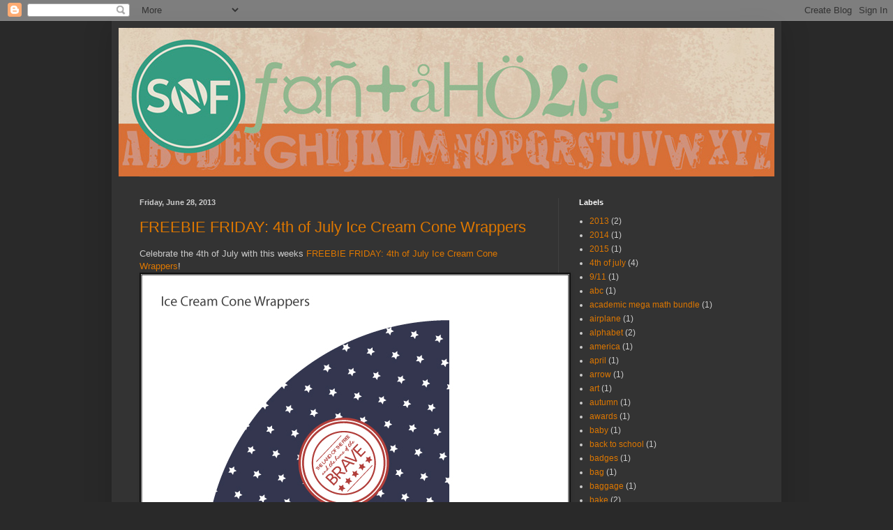

--- FILE ---
content_type: text/html; charset=UTF-8
request_url: https://snfontaholic.blogspot.com/2013/06/
body_size: 16381
content:
<!DOCTYPE html>
<html class='v2' dir='ltr' lang='en'>
<head>
<link href='https://www.blogger.com/static/v1/widgets/335934321-css_bundle_v2.css' rel='stylesheet' type='text/css'/>
<meta content='width=1100' name='viewport'/>
<meta content='text/html; charset=UTF-8' http-equiv='Content-Type'/>
<meta content='blogger' name='generator'/>
<link href='https://snfontaholic.blogspot.com/favicon.ico' rel='icon' type='image/x-icon'/>
<link href='http://snfontaholic.blogspot.com/2013/06/' rel='canonical'/>
<link rel="alternate" type="application/atom+xml" title="Fontaholic - Atom" href="https://snfontaholic.blogspot.com/feeds/posts/default" />
<link rel="alternate" type="application/rss+xml" title="Fontaholic - RSS" href="https://snfontaholic.blogspot.com/feeds/posts/default?alt=rss" />
<link rel="service.post" type="application/atom+xml" title="Fontaholic - Atom" href="https://www.blogger.com/feeds/2656047704509226344/posts/default" />
<!--Can't find substitution for tag [blog.ieCssRetrofitLinks]-->
<meta content='http://snfontaholic.blogspot.com/2013/06/' property='og:url'/>
<meta content='Fontaholic' property='og:title'/>
<meta content='' property='og:description'/>
<title>Fontaholic: June 2013</title>
<style id='page-skin-1' type='text/css'><!--
/*
-----------------------------------------------
Blogger Template Style
Name:     Simple
Designer: Blogger
URL:      www.blogger.com
----------------------------------------------- */
/* Content
----------------------------------------------- */
body {
font: normal normal 12px Arial, Tahoma, Helvetica, FreeSans, sans-serif;
color: #cccccc;
background: #292929 none repeat scroll top left;
padding: 0 40px 40px 40px;
}
html body .region-inner {
min-width: 0;
max-width: 100%;
width: auto;
}
h2 {
font-size: 22px;
}
a:link {
text-decoration:none;
color: #dd7700;
}
a:visited {
text-decoration:none;
color: #cc6600;
}
a:hover {
text-decoration:underline;
color: #cc6600;
}
.body-fauxcolumn-outer .fauxcolumn-inner {
background: transparent none repeat scroll top left;
_background-image: none;
}
.body-fauxcolumn-outer .cap-top {
position: absolute;
z-index: 1;
height: 400px;
width: 100%;
}
.body-fauxcolumn-outer .cap-top .cap-left {
width: 100%;
background: transparent none repeat-x scroll top left;
_background-image: none;
}
.content-outer {
-moz-box-shadow: 0 0 40px rgba(0, 0, 0, .15);
-webkit-box-shadow: 0 0 5px rgba(0, 0, 0, .15);
-goog-ms-box-shadow: 0 0 10px #333333;
box-shadow: 0 0 40px rgba(0, 0, 0, .15);
margin-bottom: 1px;
}
.content-inner {
padding: 10px 10px;
}
.content-inner {
background-color: #333333;
}
/* Header
----------------------------------------------- */
.header-outer {
background: transparent none repeat-x scroll 0 -400px;
_background-image: none;
}
.Header h1 {
font: normal normal 60px Arial, Tahoma, Helvetica, FreeSans, sans-serif;
color: #ffffff;
text-shadow: -1px -1px 1px rgba(0, 0, 0, .2);
}
.Header h1 a {
color: #ffffff;
}
.Header .description {
font-size: 140%;
color: #aaaaaa;
}
.header-inner .Header .titlewrapper {
padding: 22px 30px;
}
.header-inner .Header .descriptionwrapper {
padding: 0 30px;
}
/* Tabs
----------------------------------------------- */
.tabs-inner .section:first-child {
border-top: 1px solid #404040;
}
.tabs-inner .section:first-child ul {
margin-top: -1px;
border-top: 1px solid #404040;
border-left: 0 solid #404040;
border-right: 0 solid #404040;
}
.tabs-inner .widget ul {
background: #222222 none repeat-x scroll 0 -800px;
_background-image: none;
border-bottom: 1px solid #404040;
margin-top: 0;
margin-left: -30px;
margin-right: -30px;
}
.tabs-inner .widget li a {
display: inline-block;
padding: .6em 1em;
font: normal normal 14px Arial, Tahoma, Helvetica, FreeSans, sans-serif;
color: #999999;
border-left: 1px solid #333333;
border-right: 0 solid #404040;
}
.tabs-inner .widget li:first-child a {
border-left: none;
}
.tabs-inner .widget li.selected a, .tabs-inner .widget li a:hover {
color: #ffffff;
background-color: #000000;
text-decoration: none;
}
/* Columns
----------------------------------------------- */
.main-outer {
border-top: 0 solid #404040;
}
.fauxcolumn-left-outer .fauxcolumn-inner {
border-right: 1px solid #404040;
}
.fauxcolumn-right-outer .fauxcolumn-inner {
border-left: 1px solid #404040;
}
/* Headings
----------------------------------------------- */
div.widget > h2,
div.widget h2.title {
margin: 0 0 1em 0;
font: normal bold 11px Arial, Tahoma, Helvetica, FreeSans, sans-serif;
color: #ffffff;
}
/* Widgets
----------------------------------------------- */
.widget .zippy {
color: #999999;
text-shadow: 2px 2px 1px rgba(0, 0, 0, .1);
}
.widget .popular-posts ul {
list-style: none;
}
/* Posts
----------------------------------------------- */
h2.date-header {
font: normal bold 11px Arial, Tahoma, Helvetica, FreeSans, sans-serif;
}
.date-header span {
background-color: transparent;
color: #cccccc;
padding: inherit;
letter-spacing: inherit;
margin: inherit;
}
.main-inner {
padding-top: 30px;
padding-bottom: 30px;
}
.main-inner .column-center-inner {
padding: 0 15px;
}
.main-inner .column-center-inner .section {
margin: 0 15px;
}
.post {
margin: 0 0 25px 0;
}
h3.post-title, .comments h4 {
font: normal normal 22px Arial, Tahoma, Helvetica, FreeSans, sans-serif;
margin: .75em 0 0;
}
.post-body {
font-size: 110%;
line-height: 1.4;
position: relative;
}
.post-body img, .post-body .tr-caption-container, .Profile img, .Image img,
.BlogList .item-thumbnail img {
padding: 0;
background: #111111;
border: 1px solid #111111;
-moz-box-shadow: 1px 1px 5px rgba(0, 0, 0, .1);
-webkit-box-shadow: 1px 1px 5px rgba(0, 0, 0, .1);
box-shadow: 1px 1px 5px rgba(0, 0, 0, .1);
}
.post-body img, .post-body .tr-caption-container {
padding: 1px;
}
.post-body .tr-caption-container {
color: #cccccc;
}
.post-body .tr-caption-container img {
padding: 0;
background: transparent;
border: none;
-moz-box-shadow: 0 0 0 rgba(0, 0, 0, .1);
-webkit-box-shadow: 0 0 0 rgba(0, 0, 0, .1);
box-shadow: 0 0 0 rgba(0, 0, 0, .1);
}
.post-header {
margin: 0 0 1.5em;
line-height: 1.6;
font-size: 90%;
}
.post-footer {
margin: 20px -2px 0;
padding: 5px 10px;
color: #888888;
background-color: #303030;
border-bottom: 1px solid #444444;
line-height: 1.6;
font-size: 90%;
}
#comments .comment-author {
padding-top: 1.5em;
border-top: 1px solid #404040;
background-position: 0 1.5em;
}
#comments .comment-author:first-child {
padding-top: 0;
border-top: none;
}
.avatar-image-container {
margin: .2em 0 0;
}
#comments .avatar-image-container img {
border: 1px solid #111111;
}
/* Comments
----------------------------------------------- */
.comments .comments-content .icon.blog-author {
background-repeat: no-repeat;
background-image: url([data-uri]);
}
.comments .comments-content .loadmore a {
border-top: 1px solid #999999;
border-bottom: 1px solid #999999;
}
.comments .comment-thread.inline-thread {
background-color: #303030;
}
.comments .continue {
border-top: 2px solid #999999;
}
/* Accents
---------------------------------------------- */
.section-columns td.columns-cell {
border-left: 1px solid #404040;
}
.blog-pager {
background: transparent none no-repeat scroll top center;
}
.blog-pager-older-link, .home-link,
.blog-pager-newer-link {
background-color: #333333;
padding: 5px;
}
.footer-outer {
border-top: 0 dashed #bbbbbb;
}
/* Mobile
----------------------------------------------- */
body.mobile  {
background-size: auto;
}
.mobile .body-fauxcolumn-outer {
background: transparent none repeat scroll top left;
}
.mobile .body-fauxcolumn-outer .cap-top {
background-size: 100% auto;
}
.mobile .content-outer {
-webkit-box-shadow: 0 0 3px rgba(0, 0, 0, .15);
box-shadow: 0 0 3px rgba(0, 0, 0, .15);
}
.mobile .tabs-inner .widget ul {
margin-left: 0;
margin-right: 0;
}
.mobile .post {
margin: 0;
}
.mobile .main-inner .column-center-inner .section {
margin: 0;
}
.mobile .date-header span {
padding: 0.1em 10px;
margin: 0 -10px;
}
.mobile h3.post-title {
margin: 0;
}
.mobile .blog-pager {
background: transparent none no-repeat scroll top center;
}
.mobile .footer-outer {
border-top: none;
}
.mobile .main-inner, .mobile .footer-inner {
background-color: #333333;
}
.mobile-index-contents {
color: #cccccc;
}
.mobile-link-button {
background-color: #dd7700;
}
.mobile-link-button a:link, .mobile-link-button a:visited {
color: #ffffff;
}
.mobile .tabs-inner .section:first-child {
border-top: none;
}
.mobile .tabs-inner .PageList .widget-content {
background-color: #000000;
color: #ffffff;
border-top: 1px solid #404040;
border-bottom: 1px solid #404040;
}
.mobile .tabs-inner .PageList .widget-content .pagelist-arrow {
border-left: 1px solid #404040;
}

--></style>
<style id='template-skin-1' type='text/css'><!--
body {
min-width: 960px;
}
.content-outer, .content-fauxcolumn-outer, .region-inner {
min-width: 960px;
max-width: 960px;
_width: 960px;
}
.main-inner .columns {
padding-left: 0;
padding-right: 310px;
}
.main-inner .fauxcolumn-center-outer {
left: 0;
right: 310px;
/* IE6 does not respect left and right together */
_width: expression(this.parentNode.offsetWidth -
parseInt("0") -
parseInt("310px") + 'px');
}
.main-inner .fauxcolumn-left-outer {
width: 0;
}
.main-inner .fauxcolumn-right-outer {
width: 310px;
}
.main-inner .column-left-outer {
width: 0;
right: 100%;
margin-left: -0;
}
.main-inner .column-right-outer {
width: 310px;
margin-right: -310px;
}
#layout {
min-width: 0;
}
#layout .content-outer {
min-width: 0;
width: 800px;
}
#layout .region-inner {
min-width: 0;
width: auto;
}
body#layout div.add_widget {
padding: 8px;
}
body#layout div.add_widget a {
margin-left: 32px;
}
--></style>
<link href='https://www.blogger.com/dyn-css/authorization.css?targetBlogID=2656047704509226344&amp;zx=46eb5f5a-d362-4fee-991b-6f60b964ab03' media='none' onload='if(media!=&#39;all&#39;)media=&#39;all&#39;' rel='stylesheet'/><noscript><link href='https://www.blogger.com/dyn-css/authorization.css?targetBlogID=2656047704509226344&amp;zx=46eb5f5a-d362-4fee-991b-6f60b964ab03' rel='stylesheet'/></noscript>
<meta name='google-adsense-platform-account' content='ca-host-pub-1556223355139109'/>
<meta name='google-adsense-platform-domain' content='blogspot.com'/>

</head>
<body class='loading variant-dark'>
<div class='navbar section' id='navbar' name='Navbar'><div class='widget Navbar' data-version='1' id='Navbar1'><script type="text/javascript">
    function setAttributeOnload(object, attribute, val) {
      if(window.addEventListener) {
        window.addEventListener('load',
          function(){ object[attribute] = val; }, false);
      } else {
        window.attachEvent('onload', function(){ object[attribute] = val; });
      }
    }
  </script>
<div id="navbar-iframe-container"></div>
<script type="text/javascript" src="https://apis.google.com/js/platform.js"></script>
<script type="text/javascript">
      gapi.load("gapi.iframes:gapi.iframes.style.bubble", function() {
        if (gapi.iframes && gapi.iframes.getContext) {
          gapi.iframes.getContext().openChild({
              url: 'https://www.blogger.com/navbar/2656047704509226344?origin\x3dhttps://snfontaholic.blogspot.com',
              where: document.getElementById("navbar-iframe-container"),
              id: "navbar-iframe"
          });
        }
      });
    </script><script type="text/javascript">
(function() {
var script = document.createElement('script');
script.type = 'text/javascript';
script.src = '//pagead2.googlesyndication.com/pagead/js/google_top_exp.js';
var head = document.getElementsByTagName('head')[0];
if (head) {
head.appendChild(script);
}})();
</script>
</div></div>
<div class='body-fauxcolumns'>
<div class='fauxcolumn-outer body-fauxcolumn-outer'>
<div class='cap-top'>
<div class='cap-left'></div>
<div class='cap-right'></div>
</div>
<div class='fauxborder-left'>
<div class='fauxborder-right'></div>
<div class='fauxcolumn-inner'>
</div>
</div>
<div class='cap-bottom'>
<div class='cap-left'></div>
<div class='cap-right'></div>
</div>
</div>
</div>
<div class='content'>
<div class='content-fauxcolumns'>
<div class='fauxcolumn-outer content-fauxcolumn-outer'>
<div class='cap-top'>
<div class='cap-left'></div>
<div class='cap-right'></div>
</div>
<div class='fauxborder-left'>
<div class='fauxborder-right'></div>
<div class='fauxcolumn-inner'>
</div>
</div>
<div class='cap-bottom'>
<div class='cap-left'></div>
<div class='cap-right'></div>
</div>
</div>
</div>
<div class='content-outer'>
<div class='content-cap-top cap-top'>
<div class='cap-left'></div>
<div class='cap-right'></div>
</div>
<div class='fauxborder-left content-fauxborder-left'>
<div class='fauxborder-right content-fauxborder-right'></div>
<div class='content-inner'>
<header>
<div class='header-outer'>
<div class='header-cap-top cap-top'>
<div class='cap-left'></div>
<div class='cap-right'></div>
</div>
<div class='fauxborder-left header-fauxborder-left'>
<div class='fauxborder-right header-fauxborder-right'></div>
<div class='region-inner header-inner'>
<div class='header section' id='header' name='Header'><div class='widget Header' data-version='1' id='Header1'>
<div id='header-inner'>
<a href='https://snfontaholic.blogspot.com/' style='display: block'>
<img alt='Fontaholic' height='213px; ' id='Header1_headerimg' src='https://blogger.googleusercontent.com/img/b/R29vZ2xl/AVvXsEiAkqScRCS5uzp4u_z2ejsiwdUGVmpbK52sGpOs9tx4fof31eutq-pRM7kNLCAB-2qgC6mS56DWXtjYItxIiVkirQjJH5pgKYsrgRma2zCrjJZtirRq8eUcPPdfqZEqfGPnMvTwXXAVOJMx/s1600/blog_header.jpg' style='display: block' width='949px; '/>
</a>
</div>
</div></div>
</div>
</div>
<div class='header-cap-bottom cap-bottom'>
<div class='cap-left'></div>
<div class='cap-right'></div>
</div>
</div>
</header>
<div class='tabs-outer'>
<div class='tabs-cap-top cap-top'>
<div class='cap-left'></div>
<div class='cap-right'></div>
</div>
<div class='fauxborder-left tabs-fauxborder-left'>
<div class='fauxborder-right tabs-fauxborder-right'></div>
<div class='region-inner tabs-inner'>
<div class='tabs no-items section' id='crosscol' name='Cross-Column'></div>
<div class='tabs no-items section' id='crosscol-overflow' name='Cross-Column 2'></div>
</div>
</div>
<div class='tabs-cap-bottom cap-bottom'>
<div class='cap-left'></div>
<div class='cap-right'></div>
</div>
</div>
<div class='main-outer'>
<div class='main-cap-top cap-top'>
<div class='cap-left'></div>
<div class='cap-right'></div>
</div>
<div class='fauxborder-left main-fauxborder-left'>
<div class='fauxborder-right main-fauxborder-right'></div>
<div class='region-inner main-inner'>
<div class='columns fauxcolumns'>
<div class='fauxcolumn-outer fauxcolumn-center-outer'>
<div class='cap-top'>
<div class='cap-left'></div>
<div class='cap-right'></div>
</div>
<div class='fauxborder-left'>
<div class='fauxborder-right'></div>
<div class='fauxcolumn-inner'>
</div>
</div>
<div class='cap-bottom'>
<div class='cap-left'></div>
<div class='cap-right'></div>
</div>
</div>
<div class='fauxcolumn-outer fauxcolumn-left-outer'>
<div class='cap-top'>
<div class='cap-left'></div>
<div class='cap-right'></div>
</div>
<div class='fauxborder-left'>
<div class='fauxborder-right'></div>
<div class='fauxcolumn-inner'>
</div>
</div>
<div class='cap-bottom'>
<div class='cap-left'></div>
<div class='cap-right'></div>
</div>
</div>
<div class='fauxcolumn-outer fauxcolumn-right-outer'>
<div class='cap-top'>
<div class='cap-left'></div>
<div class='cap-right'></div>
</div>
<div class='fauxborder-left'>
<div class='fauxborder-right'></div>
<div class='fauxcolumn-inner'>
</div>
</div>
<div class='cap-bottom'>
<div class='cap-left'></div>
<div class='cap-right'></div>
</div>
</div>
<!-- corrects IE6 width calculation -->
<div class='columns-inner'>
<div class='column-center-outer'>
<div class='column-center-inner'>
<div class='main section' id='main' name='Main'><div class='widget Blog' data-version='1' id='Blog1'>
<div class='blog-posts hfeed'>

          <div class="date-outer">
        
<h2 class='date-header'><span>Friday, June 28, 2013</span></h2>

          <div class="date-posts">
        
<div class='post-outer'>
<div class='post hentry uncustomized-post-template' itemprop='blogPost' itemscope='itemscope' itemtype='http://schema.org/BlogPosting'>
<meta content='https://blogger.googleusercontent.com/img/b/R29vZ2xl/AVvXsEgk0gORb0uqdve00PWzpywKBh4DFz48H2t7mEQOAi0nDS-Dj-xSw_HXPS9lCV65AVCRqF_vU0iX04IPIGGznCM82tyGbbfjIpoLe_rRLEhTqQ7rns7Rf86GCQl9VVOziGLJdQrCr6bZTU8/s794/freebie_4th_ice_cream_wrapper.jpg' itemprop='image_url'/>
<meta content='2656047704509226344' itemprop='blogId'/>
<meta content='1185061701302911882' itemprop='postId'/>
<a name='1185061701302911882'></a>
<h3 class='post-title entry-title' itemprop='name'>
<a href='https://snfontaholic.blogspot.com/2013/06/freebie-friday-4th-of-july-ice-cream.html'>FREEBIE FRIDAY: 4th of July Ice Cream Cone Wrappers</a>
</h3>
<div class='post-header'>
<div class='post-header-line-1'></div>
</div>
<div class='post-body entry-content' id='post-body-1185061701302911882' itemprop='description articleBody'>
Celebrate the 4th of July with this weeks <a href="http://www.scrapnfonts.com/snf_downloads/?dlid=1255&amp;file=freebie_4th_ice_cream_wrapper.pdf">FREEBIE FRIDAY: 4th of July Ice Cream Cone Wrappers</a>!
<div class="separator" style="clear: both; text-align: center;"><a href="https://blogger.googleusercontent.com/img/b/R29vZ2xl/AVvXsEgk0gORb0uqdve00PWzpywKBh4DFz48H2t7mEQOAi0nDS-Dj-xSw_HXPS9lCV65AVCRqF_vU0iX04IPIGGznCM82tyGbbfjIpoLe_rRLEhTqQ7rns7Rf86GCQl9VVOziGLJdQrCr6bZTU8/s794/freebie_4th_ice_cream_wrapper.jpg" imageanchor="1" style="clear: left; float: left; margin-bottom: 1em; margin-right: 1em;"><img border="0" src="https://blogger.googleusercontent.com/img/b/R29vZ2xl/AVvXsEgk0gORb0uqdve00PWzpywKBh4DFz48H2t7mEQOAi0nDS-Dj-xSw_HXPS9lCV65AVCRqF_vU0iX04IPIGGznCM82tyGbbfjIpoLe_rRLEhTqQ7rns7Rf86GCQl9VVOziGLJdQrCr6bZTU8/s794/freebie_4th_ice_cream_wrapper.jpg" /></a></div>

Fonts used: <a href="http://www.scrapnfonts.com/searchdetail.php?psku=12182">LD Cursive</a> and <a href="http://www.scrapnfonts.com/searchdetail.php?psku=12160">LD Modern Sans</a>
<div style='clear: both;'></div>
</div>
<div class='post-footer'>
<div class='post-footer-line post-footer-line-1'>
<span class='post-author vcard'>
Posted by
<span class='fn' itemprop='author' itemscope='itemscope' itemtype='http://schema.org/Person'>
<meta content='https://www.blogger.com/profile/10007597747404033012' itemprop='url'/>
<a class='g-profile' href='https://www.blogger.com/profile/10007597747404033012' rel='author' title='author profile'>
<span itemprop='name'>jaleese</span>
</a>
</span>
</span>
<span class='post-timestamp'>
at
<meta content='http://snfontaholic.blogspot.com/2013/06/freebie-friday-4th-of-july-ice-cream.html' itemprop='url'/>
<a class='timestamp-link' href='https://snfontaholic.blogspot.com/2013/06/freebie-friday-4th-of-july-ice-cream.html' rel='bookmark' title='permanent link'><abbr class='published' itemprop='datePublished' title='2013-06-28T12:48:00-07:00'>12:48&#8239;PM</abbr></a>
</span>
<span class='post-comment-link'>
<a class='comment-link' href='https://snfontaholic.blogspot.com/2013/06/freebie-friday-4th-of-july-ice-cream.html#comment-form' onclick=''>
No comments:
  </a>
</span>
<span class='post-icons'>
<span class='item-control blog-admin pid-372545695'>
<a href='https://www.blogger.com/post-edit.g?blogID=2656047704509226344&postID=1185061701302911882&from=pencil' title='Edit Post'>
<img alt='' class='icon-action' height='18' src='https://resources.blogblog.com/img/icon18_edit_allbkg.gif' width='18'/>
</a>
</span>
</span>
<div class='post-share-buttons goog-inline-block'>
<a class='goog-inline-block share-button sb-email' href='https://www.blogger.com/share-post.g?blogID=2656047704509226344&postID=1185061701302911882&target=email' target='_blank' title='Email This'><span class='share-button-link-text'>Email This</span></a><a class='goog-inline-block share-button sb-blog' href='https://www.blogger.com/share-post.g?blogID=2656047704509226344&postID=1185061701302911882&target=blog' onclick='window.open(this.href, "_blank", "height=270,width=475"); return false;' target='_blank' title='BlogThis!'><span class='share-button-link-text'>BlogThis!</span></a><a class='goog-inline-block share-button sb-twitter' href='https://www.blogger.com/share-post.g?blogID=2656047704509226344&postID=1185061701302911882&target=twitter' target='_blank' title='Share to X'><span class='share-button-link-text'>Share to X</span></a><a class='goog-inline-block share-button sb-facebook' href='https://www.blogger.com/share-post.g?blogID=2656047704509226344&postID=1185061701302911882&target=facebook' onclick='window.open(this.href, "_blank", "height=430,width=640"); return false;' target='_blank' title='Share to Facebook'><span class='share-button-link-text'>Share to Facebook</span></a><a class='goog-inline-block share-button sb-pinterest' href='https://www.blogger.com/share-post.g?blogID=2656047704509226344&postID=1185061701302911882&target=pinterest' target='_blank' title='Share to Pinterest'><span class='share-button-link-text'>Share to Pinterest</span></a>
</div>
</div>
<div class='post-footer-line post-footer-line-2'>
<span class='post-labels'>
Labels:
<a href='https://snfontaholic.blogspot.com/search/label/4th%20of%20july' rel='tag'>4th of july</a>,
<a href='https://snfontaholic.blogspot.com/search/label/freebie' rel='tag'>freebie</a>,
<a href='https://snfontaholic.blogspot.com/search/label/friday' rel='tag'>friday</a>,
<a href='https://snfontaholic.blogspot.com/search/label/ice%20cream' rel='tag'>ice cream</a>,
<a href='https://snfontaholic.blogspot.com/search/label/ice%20cream%20cone' rel='tag'>ice cream cone</a>,
<a href='https://snfontaholic.blogspot.com/search/label/patriotic' rel='tag'>patriotic</a>,
<a href='https://snfontaholic.blogspot.com/search/label/stars' rel='tag'>stars</a>,
<a href='https://snfontaholic.blogspot.com/search/label/stripes' rel='tag'>stripes</a>,
<a href='https://snfontaholic.blogspot.com/search/label/wrapper' rel='tag'>wrapper</a>
</span>
</div>
<div class='post-footer-line post-footer-line-3'>
<span class='post-location'>
</span>
</div>
</div>
</div>
</div>

          </div></div>
        

          <div class="date-outer">
        
<h2 class='date-header'><span>Friday, June 21, 2013</span></h2>

          <div class="date-posts">
        
<div class='post-outer'>
<div class='post hentry uncustomized-post-template' itemprop='blogPost' itemscope='itemscope' itemtype='http://schema.org/BlogPosting'>
<meta content='https://blogger.googleusercontent.com/img/b/R29vZ2xl/AVvXsEihtm5E5q7-gv1kT4vXg1AxpIoSdXVd2b7iFKFMTBWDkYbOVHXpHvMsGT0uyXDKfp4c-PUrxeNSOIe-WASPYjb1cfZV70JQDpTgoN3GE7DGMuuhmOJsKGA8JP3DDipf_7GpSxrh8xuxg6w/s640/BeFunky_null_22.jpg.jpg' itemprop='image_url'/>
<meta content='2656047704509226344' itemprop='blogId'/>
<meta content='1011146238366313223' itemprop='postId'/>
<a name='1011146238366313223'></a>
<h3 class='post-title entry-title' itemprop='name'>
<a href='https://snfontaholic.blogspot.com/2013/06/freebie-friday-mr-mrs-photo-prop-signs.html'>FREEBIE FRIDAY: Mr. & Mrs. Photo Prop Signs</a>
</h3>
<div class='post-header'>
<div class='post-header-line-1'></div>
</div>
<div class='post-body entry-content' id='post-body-1011146238366313223' itemprop='description articleBody'>
"A wedding last a day, but a marriage last a lifetime." The month of June continues to be the most popular month for weddings. In honor of June weddings get this weeks <a href="http://www.scrapnfonts.com/snf_downloads/?dlid=1254&amp;file=freebie_mr_mrs_signs.pdf">FREEBIE FRIDAY: Mr. &amp; Mrs. Photo Prop Signs</a>! You can also have some fun with these signs on other occasions like Valentine's Day and anniversaries. 
<br />
<div class="separator" style="clear: both; text-align: center;">
<a href="https://blogger.googleusercontent.com/img/b/R29vZ2xl/AVvXsEihtm5E5q7-gv1kT4vXg1AxpIoSdXVd2b7iFKFMTBWDkYbOVHXpHvMsGT0uyXDKfp4c-PUrxeNSOIe-WASPYjb1cfZV70JQDpTgoN3GE7DGMuuhmOJsKGA8JP3DDipf_7GpSxrh8xuxg6w/s1600/BeFunky_null_22.jpg.jpg" imageanchor="1" style="clear: left; float: left; margin-bottom: 1em; margin-right: 1em;"><img border="0" height="480" src="https://blogger.googleusercontent.com/img/b/R29vZ2xl/AVvXsEihtm5E5q7-gv1kT4vXg1AxpIoSdXVd2b7iFKFMTBWDkYbOVHXpHvMsGT0uyXDKfp4c-PUrxeNSOIe-WASPYjb1cfZV70JQDpTgoN3GE7DGMuuhmOJsKGA8JP3DDipf_7GpSxrh8xuxg6w/s640/BeFunky_null_22.jpg.jpg" width="640" /></a></div>
<div class="separator" style="clear: both; text-align: center;">
<a href="https://blogger.googleusercontent.com/img/b/R29vZ2xl/AVvXsEigyus2gkCNde9g2qNV8ojs7Pcyb_Mph_sMEF9m_IOMPOHdBfi5yYzBrafMIta_VeEytg_BkrdbhzkoFHaU6szj3uPZjCrSD9DYuP_tABtNZHpvXdAJouj3HiUC65yvN4W4HaPdq_iYfww/s1600/freebie_mr_mrs_signs.jpg" imageanchor="1" style="margin-left: 1em; margin-right: 1em;"><img border="0" src="https://blogger.googleusercontent.com/img/b/R29vZ2xl/AVvXsEigyus2gkCNde9g2qNV8ojs7Pcyb_Mph_sMEF9m_IOMPOHdBfi5yYzBrafMIta_VeEytg_BkrdbhzkoFHaU6szj3uPZjCrSD9DYuP_tABtNZHpvXdAJouj3HiUC65yvN4W4HaPdq_iYfww/s640/freebie_mr_mrs_signs.jpg" /></a></div>
Fonts used: <a href="http://www.scrapnfonts.com/searchdetail.php?psku=12860">SNF Picardy</a>
<div style='clear: both;'></div>
</div>
<div class='post-footer'>
<div class='post-footer-line post-footer-line-1'>
<span class='post-author vcard'>
Posted by
<span class='fn' itemprop='author' itemscope='itemscope' itemtype='http://schema.org/Person'>
<meta content='https://www.blogger.com/profile/10007597747404033012' itemprop='url'/>
<a class='g-profile' href='https://www.blogger.com/profile/10007597747404033012' rel='author' title='author profile'>
<span itemprop='name'>jaleese</span>
</a>
</span>
</span>
<span class='post-timestamp'>
at
<meta content='http://snfontaholic.blogspot.com/2013/06/freebie-friday-mr-mrs-photo-prop-signs.html' itemprop='url'/>
<a class='timestamp-link' href='https://snfontaholic.blogspot.com/2013/06/freebie-friday-mr-mrs-photo-prop-signs.html' rel='bookmark' title='permanent link'><abbr class='published' itemprop='datePublished' title='2013-06-21T16:54:00-07:00'>4:54&#8239;PM</abbr></a>
</span>
<span class='post-comment-link'>
<a class='comment-link' href='https://snfontaholic.blogspot.com/2013/06/freebie-friday-mr-mrs-photo-prop-signs.html#comment-form' onclick=''>
2 comments:
  </a>
</span>
<span class='post-icons'>
<span class='item-control blog-admin pid-372545695'>
<a href='https://www.blogger.com/post-edit.g?blogID=2656047704509226344&postID=1011146238366313223&from=pencil' title='Edit Post'>
<img alt='' class='icon-action' height='18' src='https://resources.blogblog.com/img/icon18_edit_allbkg.gif' width='18'/>
</a>
</span>
</span>
<div class='post-share-buttons goog-inline-block'>
<a class='goog-inline-block share-button sb-email' href='https://www.blogger.com/share-post.g?blogID=2656047704509226344&postID=1011146238366313223&target=email' target='_blank' title='Email This'><span class='share-button-link-text'>Email This</span></a><a class='goog-inline-block share-button sb-blog' href='https://www.blogger.com/share-post.g?blogID=2656047704509226344&postID=1011146238366313223&target=blog' onclick='window.open(this.href, "_blank", "height=270,width=475"); return false;' target='_blank' title='BlogThis!'><span class='share-button-link-text'>BlogThis!</span></a><a class='goog-inline-block share-button sb-twitter' href='https://www.blogger.com/share-post.g?blogID=2656047704509226344&postID=1011146238366313223&target=twitter' target='_blank' title='Share to X'><span class='share-button-link-text'>Share to X</span></a><a class='goog-inline-block share-button sb-facebook' href='https://www.blogger.com/share-post.g?blogID=2656047704509226344&postID=1011146238366313223&target=facebook' onclick='window.open(this.href, "_blank", "height=430,width=640"); return false;' target='_blank' title='Share to Facebook'><span class='share-button-link-text'>Share to Facebook</span></a><a class='goog-inline-block share-button sb-pinterest' href='https://www.blogger.com/share-post.g?blogID=2656047704509226344&postID=1011146238366313223&target=pinterest' target='_blank' title='Share to Pinterest'><span class='share-button-link-text'>Share to Pinterest</span></a>
</div>
</div>
<div class='post-footer-line post-footer-line-2'>
<span class='post-labels'>
</span>
</div>
<div class='post-footer-line post-footer-line-3'>
<span class='post-location'>
</span>
</div>
</div>
</div>
</div>

          </div></div>
        

          <div class="date-outer">
        
<h2 class='date-header'><span>Friday, June 14, 2013</span></h2>

          <div class="date-posts">
        
<div class='post-outer'>
<div class='post hentry uncustomized-post-template' itemprop='blogPost' itemscope='itemscope' itemtype='http://schema.org/BlogPosting'>
<meta content='https://blogger.googleusercontent.com/img/b/R29vZ2xl/AVvXsEigSXpfJ46gu2pTfl2AIbVs5b1p4EfNM0HjsDMTs9FR5LoRuxKxACAF6Zc3uAe5gr581-N130wQFz7ubf2M4_vPpvwR8RcRESIcQO6TQrkumL7a3Lt9ARuwSDHe5pPKzDZLSdIIJB7Zd9I/s640/calvin.tmp.png' itemprop='image_url'/>
<meta content='2656047704509226344' itemprop='blogId'/>
<meta content='4693817987912375276' itemprop='postId'/>
<a name='4693817987912375276'></a>
<h3 class='post-title entry-title' itemprop='name'>
<a href='https://snfontaholic.blogspot.com/2013/06/freebie-friday-fathers-day-airplane-card.html'>FREEBIE FRIDAY: Father's Day Airplane Card</a>
</h3>
<div class='post-header'>
<div class='post-header-line-1'></div>
</div>
<div class='post-body entry-content' id='post-body-4693817987912375276' itemprop='description articleBody'>
Everyone knows that "time flies when you're having fun". So have some fun with your kids this Father's Day with our <a href="http://www.scrapnfonts.com/snf_downloads/?dlid=1253&amp;file=freebie_fathersday_airplane.pdf">FREEBIE FRIDAY: Father's Day Airplane Card</a>. 
<br />
<div class="separator" style="clear: both; text-align: center;">
<a href="https://blogger.googleusercontent.com/img/b/R29vZ2xl/AVvXsEigSXpfJ46gu2pTfl2AIbVs5b1p4EfNM0HjsDMTs9FR5LoRuxKxACAF6Zc3uAe5gr581-N130wQFz7ubf2M4_vPpvwR8RcRESIcQO6TQrkumL7a3Lt9ARuwSDHe5pPKzDZLSdIIJB7Zd9I/s1600/calvin.tmp.png" imageanchor="1" style="margin-left: 1em; margin-right: 1em;"><img border="0" height="424" src="https://blogger.googleusercontent.com/img/b/R29vZ2xl/AVvXsEigSXpfJ46gu2pTfl2AIbVs5b1p4EfNM0HjsDMTs9FR5LoRuxKxACAF6Zc3uAe5gr581-N130wQFz7ubf2M4_vPpvwR8RcRESIcQO6TQrkumL7a3Lt9ARuwSDHe5pPKzDZLSdIIJB7Zd9I/s640/calvin.tmp.png" width="640" /></a></div>
<div class="separator" style="clear: both; text-align: center;">
<a href="https://blogger.googleusercontent.com/img/b/R29vZ2xl/AVvXsEjck479hd89eQIjkYSPGlpnifYYxRa8Ggaln65Fwbo5CYA58_4Ts606o6LlDRJOw9WX2GI4FmpO7zTzPHRetM_BtDSm15TRXg_ThfArs80alRwTXl5eRrmQMjYOnqDvBeZzHmTrIs8FHtE/s1600/plane.png" imageanchor="1" style="margin-left: 1em; margin-right: 1em;"><img border="0" height="424" src="https://blogger.googleusercontent.com/img/b/R29vZ2xl/AVvXsEjck479hd89eQIjkYSPGlpnifYYxRa8Ggaln65Fwbo5CYA58_4Ts606o6LlDRJOw9WX2GI4FmpO7zTzPHRetM_BtDSm15TRXg_ThfArs80alRwTXl5eRrmQMjYOnqDvBeZzHmTrIs8FHtE/s640/plane.png" width="640" /></a></div>
<div class="separator" style="clear: both; text-align: center;">
<a href="https://blogger.googleusercontent.com/img/b/R29vZ2xl/AVvXsEh2GXTJJAVMWh2rWktd0KkXByuA6gaEyhEvL-tSaxCCqQcuQAQsgV9S9BBmVkqFKLCrpa3zQoC0d904BbL8al0cS2FUhgR-Y0g0L2rrGDSTxs5FESefMXPwof-6sUJb8JndNznSXIx23lI/s1600/freebie_fathersday_airplane.jpg" imageanchor="1" style="margin-left: 1em; margin-right: 1em;"><img border="0" src="https://blogger.googleusercontent.com/img/b/R29vZ2xl/AVvXsEh2GXTJJAVMWh2rWktd0KkXByuA6gaEyhEvL-tSaxCCqQcuQAQsgV9S9BBmVkqFKLCrpa3zQoC0d904BbL8al0cS2FUhgR-Y0g0L2rrGDSTxs5FESefMXPwof-6sUJb8JndNznSXIx23lI/s640/freebie_fathersday_airplane.jpg" /></a></div>
Fonts used: <a href="http://www.scrapnfonts.com/searchdetail.php?psku=12933">LD Hipster Child</a>, <a href="http://www.scrapnfonts.com/searchdetail.php?psku=12793">LDJ Jilly the Kid</a>, <a href="http://www.scrapnfonts.com/searchdetail.php?psku=12144">LD Post</a>, <a href="http://www.scrapnfonts.com/searchdetail.php?psku=12883">DB Post Stamp</a>, and <a href="http://www.scrapnfonts.com/searchdetail.php?psku=12885">DB Post Master</a>. 


Don't forget to check out our special bundle to help celebrate Father's Day! <a href="http://www.scrapnfonts.com/searchdetail.php?psku=13011">My Font is Stronger Than Your Font Bundle</a> featuring our newest doodlebat <a href="http://www.scrapnfonts.com/searchdetail.php?psku=12998">DB Superhero</a>.
<br />
<div class="separator" style="clear: both; text-align: center;">
<a href="https://blogger.googleusercontent.com/img/b/R29vZ2xl/AVvXsEjCf5-_tU19QPd_Ke2UzlECPaZM-BRmb6WLLE5eO1CIHxVAbW0rJdYUZVLCzJ70L3r0uAieOQu2ke2z6m8SnvF9jr1hf4y9NPHHuk0KSBFRtw3ISHacb95G5qKyniegHbmGH6migpAJHOM/s1600/superhero.jpg" imageanchor="1" style="margin-left: 1em; margin-right: 1em;"><img border="0" src="https://blogger.googleusercontent.com/img/b/R29vZ2xl/AVvXsEjCf5-_tU19QPd_Ke2UzlECPaZM-BRmb6WLLE5eO1CIHxVAbW0rJdYUZVLCzJ70L3r0uAieOQu2ke2z6m8SnvF9jr1hf4y9NPHHuk0KSBFRtw3ISHacb95G5qKyniegHbmGH6migpAJHOM/s640/superhero.jpg" /></a></div>
<div style='clear: both;'></div>
</div>
<div class='post-footer'>
<div class='post-footer-line post-footer-line-1'>
<span class='post-author vcard'>
Posted by
<span class='fn' itemprop='author' itemscope='itemscope' itemtype='http://schema.org/Person'>
<meta content='https://www.blogger.com/profile/10007597747404033012' itemprop='url'/>
<a class='g-profile' href='https://www.blogger.com/profile/10007597747404033012' rel='author' title='author profile'>
<span itemprop='name'>jaleese</span>
</a>
</span>
</span>
<span class='post-timestamp'>
at
<meta content='http://snfontaholic.blogspot.com/2013/06/freebie-friday-fathers-day-airplane-card.html' itemprop='url'/>
<a class='timestamp-link' href='https://snfontaholic.blogspot.com/2013/06/freebie-friday-fathers-day-airplane-card.html' rel='bookmark' title='permanent link'><abbr class='published' itemprop='datePublished' title='2013-06-14T12:44:00-07:00'>12:44&#8239;PM</abbr></a>
</span>
<span class='post-comment-link'>
<a class='comment-link' href='https://snfontaholic.blogspot.com/2013/06/freebie-friday-fathers-day-airplane-card.html#comment-form' onclick=''>
No comments:
  </a>
</span>
<span class='post-icons'>
<span class='item-control blog-admin pid-372545695'>
<a href='https://www.blogger.com/post-edit.g?blogID=2656047704509226344&postID=4693817987912375276&from=pencil' title='Edit Post'>
<img alt='' class='icon-action' height='18' src='https://resources.blogblog.com/img/icon18_edit_allbkg.gif' width='18'/>
</a>
</span>
</span>
<div class='post-share-buttons goog-inline-block'>
<a class='goog-inline-block share-button sb-email' href='https://www.blogger.com/share-post.g?blogID=2656047704509226344&postID=4693817987912375276&target=email' target='_blank' title='Email This'><span class='share-button-link-text'>Email This</span></a><a class='goog-inline-block share-button sb-blog' href='https://www.blogger.com/share-post.g?blogID=2656047704509226344&postID=4693817987912375276&target=blog' onclick='window.open(this.href, "_blank", "height=270,width=475"); return false;' target='_blank' title='BlogThis!'><span class='share-button-link-text'>BlogThis!</span></a><a class='goog-inline-block share-button sb-twitter' href='https://www.blogger.com/share-post.g?blogID=2656047704509226344&postID=4693817987912375276&target=twitter' target='_blank' title='Share to X'><span class='share-button-link-text'>Share to X</span></a><a class='goog-inline-block share-button sb-facebook' href='https://www.blogger.com/share-post.g?blogID=2656047704509226344&postID=4693817987912375276&target=facebook' onclick='window.open(this.href, "_blank", "height=430,width=640"); return false;' target='_blank' title='Share to Facebook'><span class='share-button-link-text'>Share to Facebook</span></a><a class='goog-inline-block share-button sb-pinterest' href='https://www.blogger.com/share-post.g?blogID=2656047704509226344&postID=4693817987912375276&target=pinterest' target='_blank' title='Share to Pinterest'><span class='share-button-link-text'>Share to Pinterest</span></a>
</div>
</div>
<div class='post-footer-line post-footer-line-2'>
<span class='post-labels'>
Labels:
<a href='https://snfontaholic.blogspot.com/search/label/airplane' rel='tag'>airplane</a>,
<a href='https://snfontaholic.blogspot.com/search/label/card' rel='tag'>card</a>,
<a href='https://snfontaholic.blogspot.com/search/label/dad' rel='tag'>dad</a>,
<a href='https://snfontaholic.blogspot.com/search/label/father%27s%20day' rel='tag'>father&#39;s day</a>,
<a href='https://snfontaholic.blogspot.com/search/label/freebie' rel='tag'>freebie</a>,
<a href='https://snfontaholic.blogspot.com/search/label/friday' rel='tag'>friday</a>,
<a href='https://snfontaholic.blogspot.com/search/label/mail' rel='tag'>mail</a>,
<a href='https://snfontaholic.blogspot.com/search/label/plane' rel='tag'>plane</a>
</span>
</div>
<div class='post-footer-line post-footer-line-3'>
<span class='post-location'>
</span>
</div>
</div>
</div>
</div>

          </div></div>
        

          <div class="date-outer">
        
<h2 class='date-header'><span>Friday, June 7, 2013</span></h2>

          <div class="date-posts">
        
<div class='post-outer'>
<div class='post hentry uncustomized-post-template' itemprop='blogPost' itemscope='itemscope' itemtype='http://schema.org/BlogPosting'>
<meta content='https://blogger.googleusercontent.com/img/b/R29vZ2xl/AVvXsEha46yFte7CGAm76r0ahZ9p2gzaejXAmwzKC5YAz5XuBlxPPbJLVU0zyN-OJ4bW8KQE2r-rZqgkIGnIcGvSXe0UCocRF1hVSAgWdH7_RHaCtpjOtSvlkTko5w92GyGec7KgZ_K6tAd9eBA/s400/freebie_hello_envelope_front.jpg' itemprop='image_url'/>
<meta content='2656047704509226344' itemprop='blogId'/>
<meta content='7192882252728081753' itemprop='postId'/>
<a name='7192882252728081753'></a>
<h3 class='post-title entry-title' itemprop='name'>
<a href='https://snfontaholic.blogspot.com/2013/06/freebie-friday-hello-envelope.html'>FREEBIE FRIDAY: Hello Envelope</a>
</h3>
<div class='post-header'>
<div class='post-header-line-1'></div>
</div>
<div class='post-body entry-content' id='post-body-7192882252728081753' itemprop='description articleBody'>
Mail in style with this weeks <a href="http://www.scrapnfonts.com/snf_downloads/?dlid=1252&amp;file=freebie_hello_envelope.pdf">FREEBIE FRIDAY: Hello Envelope</a>! Just cut, fold, and paste the liner inside to send your family and friends some old fashioned fun.
<a href="https://blogger.googleusercontent.com/img/b/R29vZ2xl/AVvXsEha46yFte7CGAm76r0ahZ9p2gzaejXAmwzKC5YAz5XuBlxPPbJLVU0zyN-OJ4bW8KQE2r-rZqgkIGnIcGvSXe0UCocRF1hVSAgWdH7_RHaCtpjOtSvlkTko5w92GyGec7KgZ_K6tAd9eBA/s1600/freebie_hello_envelope_front.jpg" imageanchor="1"><img border="0" height="285" src="https://blogger.googleusercontent.com/img/b/R29vZ2xl/AVvXsEha46yFte7CGAm76r0ahZ9p2gzaejXAmwzKC5YAz5XuBlxPPbJLVU0zyN-OJ4bW8KQE2r-rZqgkIGnIcGvSXe0UCocRF1hVSAgWdH7_RHaCtpjOtSvlkTko5w92GyGec7KgZ_K6tAd9eBA/s400/freebie_hello_envelope_front.jpg" width="400" /></a><a href="https://blogger.googleusercontent.com/img/b/R29vZ2xl/AVvXsEglL9rgD7TI3NDwtzGmAE0RLUKtYRIy3ndBxhoiOPDqrDUUJWPTAZHATlWQPpjq_QAiATid6CwsfURal5zr5tsIdDchNbExyS6jAmhWtKPdy2M6Tu6se8wl53rrnwjZyR1e9kGyTkBTCdU/s1600/freebie_hello_envelope_liner.jpg" imageanchor="1"><img border="0" height="390" src="https://blogger.googleusercontent.com/img/b/R29vZ2xl/AVvXsEglL9rgD7TI3NDwtzGmAE0RLUKtYRIy3ndBxhoiOPDqrDUUJWPTAZHATlWQPpjq_QAiATid6CwsfURal5zr5tsIdDchNbExyS6jAmhWtKPdy2M6Tu6se8wl53rrnwjZyR1e9kGyTkBTCdU/s400/freebie_hello_envelope_liner.jpg" width="400" /></a><a href="https://blogger.googleusercontent.com/img/b/R29vZ2xl/AVvXsEhZOBE0eMAcahsF5-1AsE9tqBJYKRlI7GGyQqVeZ58eBJk9twCA6M6pGo9dh-U0vc8roAXM3ioMxJfzWpvVEcwW6nwCLOHyxDGQ0mw2aQ08MkDc7NhzNLOg-5JyStjj7SyR-mOVxCnw9_M/s1600/freebie_hello_envelope.jpg" imageanchor="1"><img border="0" height="400" src="https://blogger.googleusercontent.com/img/b/R29vZ2xl/AVvXsEhZOBE0eMAcahsF5-1AsE9tqBJYKRlI7GGyQqVeZ58eBJk9twCA6M6pGo9dh-U0vc8roAXM3ioMxJfzWpvVEcwW6nwCLOHyxDGQ0mw2aQ08MkDc7NhzNLOg-5JyStjj7SyR-mOVxCnw9_M/s400/freebie_hello_envelope.jpg" width="365" /></a><br />
<br />
&nbsp;Fonts used: <a href="http://www.scrapnfonts.com/searchdetail.php?psku=12964">SNF Groundhog</a>
Check out our newest bundle <a href="http://www.scrapnfonts.com/searchdetail.php?psku=13010">Stupendous Sticks</a> on sale now.<br />
<br />
<a href="https://blogger.googleusercontent.com/img/b/R29vZ2xl/AVvXsEgYLdJ-9m0NQYI_0FmWCZ2fraw-7cau106540szYv58axCJ8xLTuyXMiil23_mDKZGz2WP2e5f3YLl6-RsGcZqjzi5a8y9TGiEqi5MiCQIUjciVASx2G5htDWhxYugxIfp7ogPTTgIjpB0/s1600/stupendous_sticks.jpg" imageanchor="1"><img border="0" height="308" src="https://blogger.googleusercontent.com/img/b/R29vZ2xl/AVvXsEgYLdJ-9m0NQYI_0FmWCZ2fraw-7cau106540szYv58axCJ8xLTuyXMiil23_mDKZGz2WP2e5f3YLl6-RsGcZqjzi5a8y9TGiEqi5MiCQIUjciVASx2G5htDWhxYugxIfp7ogPTTgIjpB0/s400/stupendous_sticks.jpg" width="400" /></a>
<div style='clear: both;'></div>
</div>
<div class='post-footer'>
<div class='post-footer-line post-footer-line-1'>
<span class='post-author vcard'>
Posted by
<span class='fn' itemprop='author' itemscope='itemscope' itemtype='http://schema.org/Person'>
<meta content='https://www.blogger.com/profile/10007597747404033012' itemprop='url'/>
<a class='g-profile' href='https://www.blogger.com/profile/10007597747404033012' rel='author' title='author profile'>
<span itemprop='name'>jaleese</span>
</a>
</span>
</span>
<span class='post-timestamp'>
at
<meta content='http://snfontaholic.blogspot.com/2013/06/freebie-friday-hello-envelope.html' itemprop='url'/>
<a class='timestamp-link' href='https://snfontaholic.blogspot.com/2013/06/freebie-friday-hello-envelope.html' rel='bookmark' title='permanent link'><abbr class='published' itemprop='datePublished' title='2013-06-07T15:13:00-07:00'>3:13&#8239;PM</abbr></a>
</span>
<span class='post-comment-link'>
<a class='comment-link' href='https://snfontaholic.blogspot.com/2013/06/freebie-friday-hello-envelope.html#comment-form' onclick=''>
No comments:
  </a>
</span>
<span class='post-icons'>
<span class='item-control blog-admin pid-372545695'>
<a href='https://www.blogger.com/post-edit.g?blogID=2656047704509226344&postID=7192882252728081753&from=pencil' title='Edit Post'>
<img alt='' class='icon-action' height='18' src='https://resources.blogblog.com/img/icon18_edit_allbkg.gif' width='18'/>
</a>
</span>
</span>
<div class='post-share-buttons goog-inline-block'>
<a class='goog-inline-block share-button sb-email' href='https://www.blogger.com/share-post.g?blogID=2656047704509226344&postID=7192882252728081753&target=email' target='_blank' title='Email This'><span class='share-button-link-text'>Email This</span></a><a class='goog-inline-block share-button sb-blog' href='https://www.blogger.com/share-post.g?blogID=2656047704509226344&postID=7192882252728081753&target=blog' onclick='window.open(this.href, "_blank", "height=270,width=475"); return false;' target='_blank' title='BlogThis!'><span class='share-button-link-text'>BlogThis!</span></a><a class='goog-inline-block share-button sb-twitter' href='https://www.blogger.com/share-post.g?blogID=2656047704509226344&postID=7192882252728081753&target=twitter' target='_blank' title='Share to X'><span class='share-button-link-text'>Share to X</span></a><a class='goog-inline-block share-button sb-facebook' href='https://www.blogger.com/share-post.g?blogID=2656047704509226344&postID=7192882252728081753&target=facebook' onclick='window.open(this.href, "_blank", "height=430,width=640"); return false;' target='_blank' title='Share to Facebook'><span class='share-button-link-text'>Share to Facebook</span></a><a class='goog-inline-block share-button sb-pinterest' href='https://www.blogger.com/share-post.g?blogID=2656047704509226344&postID=7192882252728081753&target=pinterest' target='_blank' title='Share to Pinterest'><span class='share-button-link-text'>Share to Pinterest</span></a>
</div>
</div>
<div class='post-footer-line post-footer-line-2'>
<span class='post-labels'>
Labels:
<a href='https://snfontaholic.blogspot.com/search/label/envelope' rel='tag'>envelope</a>,
<a href='https://snfontaholic.blogspot.com/search/label/freebie' rel='tag'>freebie</a>,
<a href='https://snfontaholic.blogspot.com/search/label/friday' rel='tag'>friday</a>,
<a href='https://snfontaholic.blogspot.com/search/label/hello' rel='tag'>hello</a>,
<a href='https://snfontaholic.blogspot.com/search/label/mail' rel='tag'>mail</a>
</span>
</div>
<div class='post-footer-line post-footer-line-3'>
<span class='post-location'>
</span>
</div>
</div>
</div>
</div>

        </div></div>
      
</div>
<div class='blog-pager' id='blog-pager'>
<span id='blog-pager-newer-link'>
<a class='blog-pager-newer-link' href='https://snfontaholic.blogspot.com/search?updated-max=2013-08-13T11:05:00-07:00&amp;max-results=7&amp;reverse-paginate=true' id='Blog1_blog-pager-newer-link' title='Newer Posts'>Newer Posts</a>
</span>
<span id='blog-pager-older-link'>
<a class='blog-pager-older-link' href='https://snfontaholic.blogspot.com/search?updated-max=2013-06-07T15:13:00-07:00&amp;max-results=7' id='Blog1_blog-pager-older-link' title='Older Posts'>Older Posts</a>
</span>
<a class='home-link' href='https://snfontaholic.blogspot.com/'>Home</a>
</div>
<div class='clear'></div>
<div class='blog-feeds'>
<div class='feed-links'>
Subscribe to:
<a class='feed-link' href='https://snfontaholic.blogspot.com/feeds/posts/default' target='_blank' type='application/atom+xml'>Comments (Atom)</a>
</div>
</div>
</div></div>
</div>
</div>
<div class='column-left-outer'>
<div class='column-left-inner'>
<aside>
</aside>
</div>
</div>
<div class='column-right-outer'>
<div class='column-right-inner'>
<aside>
<div class='sidebar section' id='sidebar-right-1'><div class='widget Label' data-version='1' id='Label1'>
<h2>Labels</h2>
<div class='widget-content list-label-widget-content'>
<ul>
<li>
<a dir='ltr' href='https://snfontaholic.blogspot.com/search/label/2013'>2013</a>
<span dir='ltr'>(2)</span>
</li>
<li>
<a dir='ltr' href='https://snfontaholic.blogspot.com/search/label/2014'>2014</a>
<span dir='ltr'>(1)</span>
</li>
<li>
<a dir='ltr' href='https://snfontaholic.blogspot.com/search/label/2015'>2015</a>
<span dir='ltr'>(1)</span>
</li>
<li>
<a dir='ltr' href='https://snfontaholic.blogspot.com/search/label/4th%20of%20july'>4th of july</a>
<span dir='ltr'>(4)</span>
</li>
<li>
<a dir='ltr' href='https://snfontaholic.blogspot.com/search/label/9%2F11'>9/11</a>
<span dir='ltr'>(1)</span>
</li>
<li>
<a dir='ltr' href='https://snfontaholic.blogspot.com/search/label/abc'>abc</a>
<span dir='ltr'>(1)</span>
</li>
<li>
<a dir='ltr' href='https://snfontaholic.blogspot.com/search/label/academic%20mega%20math%20bundle'>academic mega math bundle</a>
<span dir='ltr'>(1)</span>
</li>
<li>
<a dir='ltr' href='https://snfontaholic.blogspot.com/search/label/airplane'>airplane</a>
<span dir='ltr'>(1)</span>
</li>
<li>
<a dir='ltr' href='https://snfontaholic.blogspot.com/search/label/alphabet'>alphabet</a>
<span dir='ltr'>(2)</span>
</li>
<li>
<a dir='ltr' href='https://snfontaholic.blogspot.com/search/label/america'>america</a>
<span dir='ltr'>(1)</span>
</li>
<li>
<a dir='ltr' href='https://snfontaholic.blogspot.com/search/label/april'>april</a>
<span dir='ltr'>(1)</span>
</li>
<li>
<a dir='ltr' href='https://snfontaholic.blogspot.com/search/label/arrow'>arrow</a>
<span dir='ltr'>(1)</span>
</li>
<li>
<a dir='ltr' href='https://snfontaholic.blogspot.com/search/label/art'>art</a>
<span dir='ltr'>(1)</span>
</li>
<li>
<a dir='ltr' href='https://snfontaholic.blogspot.com/search/label/autumn'>autumn</a>
<span dir='ltr'>(1)</span>
</li>
<li>
<a dir='ltr' href='https://snfontaholic.blogspot.com/search/label/awards'>awards</a>
<span dir='ltr'>(1)</span>
</li>
<li>
<a dir='ltr' href='https://snfontaholic.blogspot.com/search/label/baby'>baby</a>
<span dir='ltr'>(1)</span>
</li>
<li>
<a dir='ltr' href='https://snfontaholic.blogspot.com/search/label/back%20to%20school'>back to school</a>
<span dir='ltr'>(1)</span>
</li>
<li>
<a dir='ltr' href='https://snfontaholic.blogspot.com/search/label/badges'>badges</a>
<span dir='ltr'>(1)</span>
</li>
<li>
<a dir='ltr' href='https://snfontaholic.blogspot.com/search/label/bag'>bag</a>
<span dir='ltr'>(1)</span>
</li>
<li>
<a dir='ltr' href='https://snfontaholic.blogspot.com/search/label/baggage'>baggage</a>
<span dir='ltr'>(1)</span>
</li>
<li>
<a dir='ltr' href='https://snfontaholic.blogspot.com/search/label/bake'>bake</a>
<span dir='ltr'>(2)</span>
</li>
<li>
<a dir='ltr' href='https://snfontaholic.blogspot.com/search/label/bake%20sale'>bake sale</a>
<span dir='ltr'>(1)</span>
</li>
<li>
<a dir='ltr' href='https://snfontaholic.blogspot.com/search/label/banner'>banner</a>
<span dir='ltr'>(1)</span>
</li>
<li>
<a dir='ltr' href='https://snfontaholic.blogspot.com/search/label/bff'>bff</a>
<span dir='ltr'>(1)</span>
</li>
<li>
<a dir='ltr' href='https://snfontaholic.blogspot.com/search/label/binder'>binder</a>
<span dir='ltr'>(1)</span>
</li>
<li>
<a dir='ltr' href='https://snfontaholic.blogspot.com/search/label/bingo'>bingo</a>
<span dir='ltr'>(2)</span>
</li>
<li>
<a dir='ltr' href='https://snfontaholic.blogspot.com/search/label/birthday'>birthday</a>
<span dir='ltr'>(4)</span>
</li>
<li>
<a dir='ltr' href='https://snfontaholic.blogspot.com/search/label/blessed'>blessed</a>
<span dir='ltr'>(1)</span>
</li>
<li>
<a dir='ltr' href='https://snfontaholic.blogspot.com/search/label/blog%20hop'>blog hop</a>
<span dir='ltr'>(1)</span>
</li>
<li>
<a dir='ltr' href='https://snfontaholic.blogspot.com/search/label/blue'>blue</a>
<span dir='ltr'>(1)</span>
</li>
<li>
<a dir='ltr' href='https://snfontaholic.blogspot.com/search/label/boo'>boo</a>
<span dir='ltr'>(1)</span>
</li>
<li>
<a dir='ltr' href='https://snfontaholic.blogspot.com/search/label/bookmark'>bookmark</a>
<span dir='ltr'>(1)</span>
</li>
<li>
<a dir='ltr' href='https://snfontaholic.blogspot.com/search/label/bottle'>bottle</a>
<span dir='ltr'>(1)</span>
</li>
<li>
<a dir='ltr' href='https://snfontaholic.blogspot.com/search/label/bottle%20label'>bottle label</a>
<span dir='ltr'>(1)</span>
</li>
<li>
<a dir='ltr' href='https://snfontaholic.blogspot.com/search/label/brownie'>brownie</a>
<span dir='ltr'>(1)</span>
</li>
<li>
<a dir='ltr' href='https://snfontaholic.blogspot.com/search/label/brushes'>brushes</a>
<span dir='ltr'>(1)</span>
</li>
<li>
<a dir='ltr' href='https://snfontaholic.blogspot.com/search/label/bundle'>bundle</a>
<span dir='ltr'>(9)</span>
</li>
<li>
<a dir='ltr' href='https://snfontaholic.blogspot.com/search/label/bunny'>bunny</a>
<span dir='ltr'>(1)</span>
</li>
<li>
<a dir='ltr' href='https://snfontaholic.blogspot.com/search/label/bunting'>bunting</a>
<span dir='ltr'>(1)</span>
</li>
<li>
<a dir='ltr' href='https://snfontaholic.blogspot.com/search/label/cake'>cake</a>
<span dir='ltr'>(1)</span>
</li>
<li>
<a dir='ltr' href='https://snfontaholic.blogspot.com/search/label/calendar'>calendar</a>
<span dir='ltr'>(3)</span>
</li>
<li>
<a dir='ltr' href='https://snfontaholic.blogspot.com/search/label/calligraphy'>calligraphy</a>
<span dir='ltr'>(1)</span>
</li>
<li>
<a dir='ltr' href='https://snfontaholic.blogspot.com/search/label/candle'>candle</a>
<span dir='ltr'>(1)</span>
</li>
<li>
<a dir='ltr' href='https://snfontaholic.blogspot.com/search/label/candy'>candy</a>
<span dir='ltr'>(5)</span>
</li>
<li>
<a dir='ltr' href='https://snfontaholic.blogspot.com/search/label/candy%20bar'>candy bar</a>
<span dir='ltr'>(2)</span>
</li>
<li>
<a dir='ltr' href='https://snfontaholic.blogspot.com/search/label/candy%20bar%20wrapper'>candy bar wrapper</a>
<span dir='ltr'>(1)</span>
</li>
<li>
<a dir='ltr' href='https://snfontaholic.blogspot.com/search/label/card'>card</a>
<span dir='ltr'>(3)</span>
</li>
<li>
<a dir='ltr' href='https://snfontaholic.blogspot.com/search/label/cards'>cards</a>
<span dir='ltr'>(3)</span>
</li>
<li>
<a dir='ltr' href='https://snfontaholic.blogspot.com/search/label/cd'>cd</a>
<span dir='ltr'>(1)</span>
</li>
<li>
<a dir='ltr' href='https://snfontaholic.blogspot.com/search/label/celebrate'>celebrate</a>
<span dir='ltr'>(2)</span>
</li>
<li>
<a dir='ltr' href='https://snfontaholic.blogspot.com/search/label/celebration'>celebration</a>
<span dir='ltr'>(1)</span>
</li>
<li>
<a dir='ltr' href='https://snfontaholic.blogspot.com/search/label/chalk'>chalk</a>
<span dir='ltr'>(1)</span>
</li>
<li>
<a dir='ltr' href='https://snfontaholic.blogspot.com/search/label/chalkboard'>chalkboard</a>
<span dir='ltr'>(4)</span>
</li>
<li>
<a dir='ltr' href='https://snfontaholic.blogspot.com/search/label/chapstick'>chapstick</a>
<span dir='ltr'>(1)</span>
</li>
<li>
<a dir='ltr' href='https://snfontaholic.blogspot.com/search/label/children'>children</a>
<span dir='ltr'>(1)</span>
</li>
<li>
<a dir='ltr' href='https://snfontaholic.blogspot.com/search/label/chocolate'>chocolate</a>
<span dir='ltr'>(1)</span>
</li>
<li>
<a dir='ltr' href='https://snfontaholic.blogspot.com/search/label/chocolate%20chip'>chocolate chip</a>
<span dir='ltr'>(1)</span>
</li>
<li>
<a dir='ltr' href='https://snfontaholic.blogspot.com/search/label/chore'>chore</a>
<span dir='ltr'>(1)</span>
</li>
<li>
<a dir='ltr' href='https://snfontaholic.blogspot.com/search/label/christmas'>christmas</a>
<span dir='ltr'>(9)</span>
</li>
<li>
<a dir='ltr' href='https://snfontaholic.blogspot.com/search/label/cinco%20de%20mayo'>cinco de mayo</a>
<span dir='ltr'>(2)</span>
</li>
<li>
<a dir='ltr' href='https://snfontaholic.blogspot.com/search/label/cinco%20de%20mustache'>cinco de mustache</a>
<span dir='ltr'>(1)</span>
</li>
<li>
<a dir='ltr' href='https://snfontaholic.blogspot.com/search/label/clover'>clover</a>
<span dir='ltr'>(2)</span>
</li>
<li>
<a dir='ltr' href='https://snfontaholic.blogspot.com/search/label/coffee'>coffee</a>
<span dir='ltr'>(2)</span>
</li>
<li>
<a dir='ltr' href='https://snfontaholic.blogspot.com/search/label/color'>color</a>
<span dir='ltr'>(1)</span>
</li>
<li>
<a dir='ltr' href='https://snfontaholic.blogspot.com/search/label/comic%20book'>comic book</a>
<span dir='ltr'>(1)</span>
</li>
<li>
<a dir='ltr' href='https://snfontaholic.blogspot.com/search/label/complimentary'>complimentary</a>
<span dir='ltr'>(1)</span>
</li>
<li>
<a dir='ltr' href='https://snfontaholic.blogspot.com/search/label/contest'>contest</a>
<span dir='ltr'>(1)</span>
</li>
<li>
<a dir='ltr' href='https://snfontaholic.blogspot.com/search/label/cook'>cook</a>
<span dir='ltr'>(1)</span>
</li>
<li>
<a dir='ltr' href='https://snfontaholic.blogspot.com/search/label/cookie'>cookie</a>
<span dir='ltr'>(2)</span>
</li>
<li>
<a dir='ltr' href='https://snfontaholic.blogspot.com/search/label/cookies'>cookies</a>
<span dir='ltr'>(2)</span>
</li>
<li>
<a dir='ltr' href='https://snfontaholic.blogspot.com/search/label/cooking'>cooking</a>
<span dir='ltr'>(3)</span>
</li>
<li>
<a dir='ltr' href='https://snfontaholic.blogspot.com/search/label/cooties'>cooties</a>
<span dir='ltr'>(1)</span>
</li>
<li>
<a dir='ltr' href='https://snfontaholic.blogspot.com/search/label/costume'>costume</a>
<span dir='ltr'>(2)</span>
</li>
<li>
<a dir='ltr' href='https://snfontaholic.blogspot.com/search/label/coupons'>coupons</a>
<span dir='ltr'>(1)</span>
</li>
<li>
<a dir='ltr' href='https://snfontaholic.blogspot.com/search/label/craft'>craft</a>
<span dir='ltr'>(2)</span>
</li>
<li>
<a dir='ltr' href='https://snfontaholic.blogspot.com/search/label/cross%20stitch'>cross stitch</a>
<span dir='ltr'>(1)</span>
</li>
<li>
<a dir='ltr' href='https://snfontaholic.blogspot.com/search/label/cup'>cup</a>
<span dir='ltr'>(1)</span>
</li>
<li>
<a dir='ltr' href='https://snfontaholic.blogspot.com/search/label/cup%20of%20cheer'>cup of cheer</a>
<span dir='ltr'>(1)</span>
</li>
<li>
<a dir='ltr' href='https://snfontaholic.blogspot.com/search/label/cupcake'>cupcake</a>
<span dir='ltr'>(4)</span>
</li>
<li>
<a dir='ltr' href='https://snfontaholic.blogspot.com/search/label/cupcake%20topper'>cupcake topper</a>
<span dir='ltr'>(1)</span>
</li>
<li>
<a dir='ltr' href='https://snfontaholic.blogspot.com/search/label/cupcake%20toppers'>cupcake toppers</a>
<span dir='ltr'>(2)</span>
</li>
<li>
<a dir='ltr' href='https://snfontaholic.blogspot.com/search/label/da%20bomb'>da bomb</a>
<span dir='ltr'>(1)</span>
</li>
<li>
<a dir='ltr' href='https://snfontaholic.blogspot.com/search/label/dad'>dad</a>
<span dir='ltr'>(2)</span>
</li>
<li>
<a dir='ltr' href='https://snfontaholic.blogspot.com/search/label/db'>db</a>
<span dir='ltr'>(1)</span>
</li>
<li>
<a dir='ltr' href='https://snfontaholic.blogspot.com/search/label/db%20hipster'>db hipster</a>
<span dir='ltr'>(1)</span>
</li>
<li>
<a dir='ltr' href='https://snfontaholic.blogspot.com/search/label/db%20pinch%20me'>db pinch me</a>
<span dir='ltr'>(1)</span>
</li>
<li>
<a dir='ltr' href='https://snfontaholic.blogspot.com/search/label/db%20summer%20treats'>db summer treats</a>
<span dir='ltr'>(1)</span>
</li>
<li>
<a dir='ltr' href='https://snfontaholic.blogspot.com/search/label/db%20whoos%20birthday'>db whoos birthday</a>
<span dir='ltr'>(1)</span>
</li>
<li>
<a dir='ltr' href='https://snfontaholic.blogspot.com/search/label/dbs'>dbs</a>
<span dir='ltr'>(1)</span>
</li>
<li>
<a dir='ltr' href='https://snfontaholic.blogspot.com/search/label/death'>death</a>
<span dir='ltr'>(1)</span>
</li>
<li>
<a dir='ltr' href='https://snfontaholic.blogspot.com/search/label/decor'>decor</a>
<span dir='ltr'>(1)</span>
</li>
<li>
<a dir='ltr' href='https://snfontaholic.blogspot.com/search/label/dessert'>dessert</a>
<span dir='ltr'>(1)</span>
</li>
<li>
<a dir='ltr' href='https://snfontaholic.blogspot.com/search/label/dingbat'>dingbat</a>
<span dir='ltr'>(1)</span>
</li>
<li>
<a dir='ltr' href='https://snfontaholic.blogspot.com/search/label/diy'>diy</a>
<span dir='ltr'>(3)</span>
</li>
<li>
<a dir='ltr' href='https://snfontaholic.blogspot.com/search/label/doctor'>doctor</a>
<span dir='ltr'>(1)</span>
</li>
<li>
<a dir='ltr' href='https://snfontaholic.blogspot.com/search/label/doddlebat'>doddlebat</a>
<span dir='ltr'>(1)</span>
</li>
<li>
<a dir='ltr' href='https://snfontaholic.blogspot.com/search/label/dollar'>dollar</a>
<span dir='ltr'>(1)</span>
</li>
<li>
<a dir='ltr' href='https://snfontaholic.blogspot.com/search/label/dollar%20sale'>dollar sale</a>
<span dir='ltr'>(1)</span>
</li>
<li>
<a dir='ltr' href='https://snfontaholic.blogspot.com/search/label/doodlebat'>doodlebat</a>
<span dir='ltr'>(2)</span>
</li>
<li>
<a dir='ltr' href='https://snfontaholic.blogspot.com/search/label/Doodlebats'>Doodlebats</a>
<span dir='ltr'>(6)</span>
</li>
<li>
<a dir='ltr' href='https://snfontaholic.blogspot.com/search/label/drink'>drink</a>
<span dir='ltr'>(2)</span>
</li>
<li>
<a dir='ltr' href='https://snfontaholic.blogspot.com/search/label/Easter'>Easter</a>
<span dir='ltr'>(4)</span>
</li>
<li>
<a dir='ltr' href='https://snfontaholic.blogspot.com/search/label/eat'>eat</a>
<span dir='ltr'>(3)</span>
</li>
<li>
<a dir='ltr' href='https://snfontaholic.blogspot.com/search/label/eat%20drink%20and%20be%20merry'>eat drink and be merry</a>
<span dir='ltr'>(1)</span>
</li>
<li>
<a dir='ltr' href='https://snfontaholic.blogspot.com/search/label/egg'>egg</a>
<span dir='ltr'>(2)</span>
</li>
<li>
<a dir='ltr' href='https://snfontaholic.blogspot.com/search/label/envelope'>envelope</a>
<span dir='ltr'>(1)</span>
</li>
<li>
<a dir='ltr' href='https://snfontaholic.blogspot.com/search/label/expression'>expression</a>
<span dir='ltr'>(1)</span>
</li>
<li>
<a dir='ltr' href='https://snfontaholic.blogspot.com/search/label/fab'>fab</a>
<span dir='ltr'>(1)</span>
</li>
<li>
<a dir='ltr' href='https://snfontaholic.blogspot.com/search/label/fall'>fall</a>
<span dir='ltr'>(2)</span>
</li>
<li>
<a dir='ltr' href='https://snfontaholic.blogspot.com/search/label/family'>family</a>
<span dir='ltr'>(4)</span>
</li>
<li>
<a dir='ltr' href='https://snfontaholic.blogspot.com/search/label/father%27s%20day'>father&#39;s day</a>
<span dir='ltr'>(3)</span>
</li>
<li>
<a dir='ltr' href='https://snfontaholic.blogspot.com/search/label/fiesta'>fiesta</a>
<span dir='ltr'>(1)</span>
</li>
<li>
<a dir='ltr' href='https://snfontaholic.blogspot.com/search/label/flag'>flag</a>
<span dir='ltr'>(5)</span>
</li>
<li>
<a dir='ltr' href='https://snfontaholic.blogspot.com/search/label/flags'>flags</a>
<span dir='ltr'>(1)</span>
</li>
<li>
<a dir='ltr' href='https://snfontaholic.blogspot.com/search/label/floral'>floral</a>
<span dir='ltr'>(1)</span>
</li>
<li>
<a dir='ltr' href='https://snfontaholic.blogspot.com/search/label/flowers'>flowers</a>
<span dir='ltr'>(1)</span>
</li>
<li>
<a dir='ltr' href='https://snfontaholic.blogspot.com/search/label/font'>font</a>
<span dir='ltr'>(4)</span>
</li>
<li>
<a dir='ltr' href='https://snfontaholic.blogspot.com/search/label/Font%20FAQs'>Font FAQs</a>
<span dir='ltr'>(2)</span>
</li>
<li>
<a dir='ltr' href='https://snfontaholic.blogspot.com/search/label/Font%20Tips'>Font Tips</a>
<span dir='ltr'>(2)</span>
</li>
<li>
<a dir='ltr' href='https://snfontaholic.blogspot.com/search/label/fonts'>fonts</a>
<span dir='ltr'>(6)</span>
</li>
<li>
<a dir='ltr' href='https://snfontaholic.blogspot.com/search/label/food'>food</a>
<span dir='ltr'>(4)</span>
</li>
<li>
<a dir='ltr' href='https://snfontaholic.blogspot.com/search/label/football'>football</a>
<span dir='ltr'>(2)</span>
</li>
<li>
<a dir='ltr' href='https://snfontaholic.blogspot.com/search/label/fortune'>fortune</a>
<span dir='ltr'>(1)</span>
</li>
<li>
<a dir='ltr' href='https://snfontaholic.blogspot.com/search/label/frames'>frames</a>
<span dir='ltr'>(1)</span>
</li>
<li>
<a dir='ltr' href='https://snfontaholic.blogspot.com/search/label/free'>free</a>
<span dir='ltr'>(3)</span>
</li>
<li>
<a dir='ltr' href='https://snfontaholic.blogspot.com/search/label/free%20font'>free font</a>
<span dir='ltr'>(2)</span>
</li>
<li>
<a dir='ltr' href='https://snfontaholic.blogspot.com/search/label/freebie'>freebie</a>
<span dir='ltr'>(114)</span>
</li>
<li>
<a dir='ltr' href='https://snfontaholic.blogspot.com/search/label/Freebies'>Freebies</a>
<span dir='ltr'>(1)</span>
</li>
<li>
<a dir='ltr' href='https://snfontaholic.blogspot.com/search/label/friday'>friday</a>
<span dir='ltr'>(104)</span>
</li>
<li>
<a dir='ltr' href='https://snfontaholic.blogspot.com/search/label/friday.wedding.love'>friday.wedding.love</a>
<span dir='ltr'>(1)</span>
</li>
<li>
<a dir='ltr' href='https://snfontaholic.blogspot.com/search/label/friends'>friends</a>
<span dir='ltr'>(1)</span>
</li>
<li>
<a dir='ltr' href='https://snfontaholic.blogspot.com/search/label/frilly'>frilly</a>
<span dir='ltr'>(1)</span>
</li>
<li>
<a dir='ltr' href='https://snfontaholic.blogspot.com/search/label/fruit'>fruit</a>
<span dir='ltr'>(2)</span>
</li>
<li>
<a dir='ltr' href='https://snfontaholic.blogspot.com/search/label/fun'>fun</a>
<span dir='ltr'>(1)</span>
</li>
<li>
<a dir='ltr' href='https://snfontaholic.blogspot.com/search/label/game'>game</a>
<span dir='ltr'>(4)</span>
</li>
<li>
<a dir='ltr' href='https://snfontaholic.blogspot.com/search/label/get%20well%20soon'>get well soon</a>
<span dir='ltr'>(1)</span>
</li>
<li>
<a dir='ltr' href='https://snfontaholic.blogspot.com/search/label/gift'>gift</a>
<span dir='ltr'>(8)</span>
</li>
<li>
<a dir='ltr' href='https://snfontaholic.blogspot.com/search/label/gift%20card'>gift card</a>
<span dir='ltr'>(1)</span>
</li>
<li>
<a dir='ltr' href='https://snfontaholic.blogspot.com/search/label/glasses'>glasses</a>
<span dir='ltr'>(1)</span>
</li>
<li>
<a dir='ltr' href='https://snfontaholic.blogspot.com/search/label/gold'>gold</a>
<span dir='ltr'>(1)</span>
</li>
<li>
<a dir='ltr' href='https://snfontaholic.blogspot.com/search/label/graduation'>graduation</a>
<span dir='ltr'>(1)</span>
</li>
<li>
<a dir='ltr' href='https://snfontaholic.blogspot.com/search/label/grandpa'>grandpa</a>
<span dir='ltr'>(1)</span>
</li>
<li>
<a dir='ltr' href='https://snfontaholic.blogspot.com/search/label/grateful'>grateful</a>
<span dir='ltr'>(1)</span>
</li>
<li>
<a dir='ltr' href='https://snfontaholic.blogspot.com/search/label/graveyard'>graveyard</a>
<span dir='ltr'>(1)</span>
</li>
<li>
<a dir='ltr' href='https://snfontaholic.blogspot.com/search/label/green'>green</a>
<span dir='ltr'>(4)</span>
</li>
<li>
<a dir='ltr' href='https://snfontaholic.blogspot.com/search/label/hallowee'>hallowee</a>
<span dir='ltr'>(2)</span>
</li>
<li>
<a dir='ltr' href='https://snfontaholic.blogspot.com/search/label/halloween'>halloween</a>
<span dir='ltr'>(7)</span>
</li>
<li>
<a dir='ltr' href='https://snfontaholic.blogspot.com/search/label/hand%20written'>hand written</a>
<span dir='ltr'>(1)</span>
</li>
<li>
<a dir='ltr' href='https://snfontaholic.blogspot.com/search/label/happily%20ever%20after'>happily ever after</a>
<span dir='ltr'>(1)</span>
</li>
<li>
<a dir='ltr' href='https://snfontaholic.blogspot.com/search/label/hello'>hello</a>
<span dir='ltr'>(2)</span>
</li>
<li>
<a dir='ltr' href='https://snfontaholic.blogspot.com/search/label/hero'>hero</a>
<span dir='ltr'>(1)</span>
</li>
<li>
<a dir='ltr' href='https://snfontaholic.blogspot.com/search/label/heroes'>heroes</a>
<span dir='ltr'>(1)</span>
</li>
<li>
<a dir='ltr' href='https://snfontaholic.blogspot.com/search/label/hershey%20kisses'>hershey kisses</a>
<span dir='ltr'>(1)</span>
</li>
<li>
<a dir='ltr' href='https://snfontaholic.blogspot.com/search/label/hip'>hip</a>
<span dir='ltr'>(2)</span>
</li>
<li>
<a dir='ltr' href='https://snfontaholic.blogspot.com/search/label/holiday'>holiday</a>
<span dir='ltr'>(4)</span>
</li>
<li>
<a dir='ltr' href='https://snfontaholic.blogspot.com/search/label/Holidays'>Holidays</a>
<span dir='ltr'>(4)</span>
</li>
<li>
<a dir='ltr' href='https://snfontaholic.blogspot.com/search/label/home'>home</a>
<span dir='ltr'>(1)</span>
</li>
<li>
<a dir='ltr' href='https://snfontaholic.blogspot.com/search/label/honor'>honor</a>
<span dir='ltr'>(1)</span>
</li>
<li>
<a dir='ltr' href='https://snfontaholic.blogspot.com/search/label/hop'>hop</a>
<span dir='ltr'>(2)</span>
</li>
<li>
<a dir='ltr' href='https://snfontaholic.blogspot.com/search/label/hot%20chocolate'>hot chocolate</a>
<span dir='ltr'>(1)</span>
</li>
<li>
<a dir='ltr' href='https://snfontaholic.blogspot.com/search/label/how%20to'>how to</a>
<span dir='ltr'>(1)</span>
</li>
<li>
<a dir='ltr' href='https://snfontaholic.blogspot.com/search/label/i%20love%20typography'>i love typography</a>
<span dir='ltr'>(1)</span>
</li>
<li>
<a dir='ltr' href='https://snfontaholic.blogspot.com/search/label/ice%20cream'>ice cream</a>
<span dir='ltr'>(4)</span>
</li>
<li>
<a dir='ltr' href='https://snfontaholic.blogspot.com/search/label/ice%20cream%20cone'>ice cream cone</a>
<span dir='ltr'>(2)</span>
</li>
<li>
<a dir='ltr' href='https://snfontaholic.blogspot.com/search/label/irish'>irish</a>
<span dir='ltr'>(1)</span>
</li>
<li>
<a dir='ltr' href='https://snfontaholic.blogspot.com/search/label/ivitation'>ivitation</a>
<span dir='ltr'>(1)</span>
</li>
<li>
<a dir='ltr' href='https://snfontaholic.blogspot.com/search/label/joking'>joking</a>
<span dir='ltr'>(1)</span>
</li>
<li>
<a dir='ltr' href='https://snfontaholic.blogspot.com/search/label/journal'>journal</a>
<span dir='ltr'>(3)</span>
</li>
<li>
<a dir='ltr' href='https://snfontaholic.blogspot.com/search/label/journaling'>journaling</a>
<span dir='ltr'>(1)</span>
</li>
<li>
<a dir='ltr' href='https://snfontaholic.blogspot.com/search/label/kids'>kids</a>
<span dir='ltr'>(20)</span>
</li>
<li>
<a dir='ltr' href='https://snfontaholic.blogspot.com/search/label/kiss'>kiss</a>
<span dir='ltr'>(2)</span>
</li>
<li>
<a dir='ltr' href='https://snfontaholic.blogspot.com/search/label/kiss%20me'>kiss me</a>
<span dir='ltr'>(1)</span>
</li>
<li>
<a dir='ltr' href='https://snfontaholic.blogspot.com/search/label/kisses'>kisses</a>
<span dir='ltr'>(1)</span>
</li>
<li>
<a dir='ltr' href='https://snfontaholic.blogspot.com/search/label/kitchen'>kitchen</a>
<span dir='ltr'>(4)</span>
</li>
<li>
<a dir='ltr' href='https://snfontaholic.blogspot.com/search/label/label'>label</a>
<span dir='ltr'>(4)</span>
</li>
<li>
<a dir='ltr' href='https://snfontaholic.blogspot.com/search/label/labels'>labels</a>
<span dir='ltr'>(4)</span>
</li>
<li>
<a dir='ltr' href='https://snfontaholic.blogspot.com/search/label/ld%20celebrate%20more'>ld celebrate more</a>
<span dir='ltr'>(1)</span>
</li>
<li>
<a dir='ltr' href='https://snfontaholic.blogspot.com/search/label/ld%20modern%20sans'>ld modern sans</a>
<span dir='ltr'>(1)</span>
</li>
<li>
<a dir='ltr' href='https://snfontaholic.blogspot.com/search/label/leftover'>leftover</a>
<span dir='ltr'>(2)</span>
</li>
<li>
<a dir='ltr' href='https://snfontaholic.blogspot.com/search/label/leprechaun'>leprechaun</a>
<span dir='ltr'>(1)</span>
</li>
<li>
<a dir='ltr' href='https://snfontaholic.blogspot.com/search/label/let%27s%20eat'>let&#39;s eat</a>
<span dir='ltr'>(1)</span>
</li>
<li>
<a dir='ltr' href='https://snfontaholic.blogspot.com/search/label/letter'>letter</a>
<span dir='ltr'>(1)</span>
</li>
<li>
<a dir='ltr' href='https://snfontaholic.blogspot.com/search/label/letters'>letters</a>
<span dir='ltr'>(1)</span>
</li>
<li>
<a dir='ltr' href='https://snfontaholic.blogspot.com/search/label/list'>list</a>
<span dir='ltr'>(2)</span>
</li>
<li>
<a dir='ltr' href='https://snfontaholic.blogspot.com/search/label/love'>love</a>
<span dir='ltr'>(7)</span>
</li>
<li>
<a dir='ltr' href='https://snfontaholic.blogspot.com/search/label/lucky'>lucky</a>
<span dir='ltr'>(2)</span>
</li>
<li>
<a dir='ltr' href='https://snfontaholic.blogspot.com/search/label/luggage'>luggage</a>
<span dir='ltr'>(1)</span>
</li>
<li>
<a dir='ltr' href='https://snfontaholic.blogspot.com/search/label/lunch'>lunch</a>
<span dir='ltr'>(3)</span>
</li>
<li>
<a dir='ltr' href='https://snfontaholic.blogspot.com/search/label/made%20with%20love'>made with love</a>
<span dir='ltr'>(1)</span>
</li>
<li>
<a dir='ltr' href='https://snfontaholic.blogspot.com/search/label/mail'>mail</a>
<span dir='ltr'>(2)</span>
</li>
<li>
<a dir='ltr' href='https://snfontaholic.blogspot.com/search/label/marriage'>marriage</a>
<span dir='ltr'>(1)</span>
</li>
<li>
<a dir='ltr' href='https://snfontaholic.blogspot.com/search/label/married'>married</a>
<span dir='ltr'>(2)</span>
</li>
<li>
<a dir='ltr' href='https://snfontaholic.blogspot.com/search/label/mason%20jar'>mason jar</a>
<span dir='ltr'>(1)</span>
</li>
<li>
<a dir='ltr' href='https://snfontaholic.blogspot.com/search/label/match'>match</a>
<span dir='ltr'>(1)</span>
</li>
<li>
<a dir='ltr' href='https://snfontaholic.blogspot.com/search/label/maternity'>maternity</a>
<span dir='ltr'>(1)</span>
</li>
<li>
<a dir='ltr' href='https://snfontaholic.blogspot.com/search/label/may'>may</a>
<span dir='ltr'>(1)</span>
</li>
<li>
<a dir='ltr' href='https://snfontaholic.blogspot.com/search/label/mega%20training%20font%20bundle'>mega training font bundle</a>
<span dir='ltr'>(1)</span>
</li>
<li>
<a dir='ltr' href='https://snfontaholic.blogspot.com/search/label/memorial%20day'>memorial day</a>
<span dir='ltr'>(1)</span>
</li>
<li>
<a dir='ltr' href='https://snfontaholic.blogspot.com/search/label/memory'>memory</a>
<span dir='ltr'>(1)</span>
</li>
<li>
<a dir='ltr' href='https://snfontaholic.blogspot.com/search/label/mini'>mini</a>
<span dir='ltr'>(2)</span>
</li>
<li>
<a dir='ltr' href='https://snfontaholic.blogspot.com/search/label/mom'>mom</a>
<span dir='ltr'>(3)</span>
</li>
<li>
<a dir='ltr' href='https://snfontaholic.blogspot.com/search/label/money'>money</a>
<span dir='ltr'>(1)</span>
</li>
<li>
<a dir='ltr' href='https://snfontaholic.blogspot.com/search/label/most'>most</a>
<span dir='ltr'>(1)</span>
</li>
<li>
<a dir='ltr' href='https://snfontaholic.blogspot.com/search/label/mother'>mother</a>
<span dir='ltr'>(1)</span>
</li>
<li>
<a dir='ltr' href='https://snfontaholic.blogspot.com/search/label/mother%27s%20day'>mother&#39;s day</a>
<span dir='ltr'>(2)</span>
</li>
<li>
<a dir='ltr' href='https://snfontaholic.blogspot.com/search/label/muffin'>muffin</a>
<span dir='ltr'>(1)</span>
</li>
<li>
<a dir='ltr' href='https://snfontaholic.blogspot.com/search/label/mustache'>mustache</a>
<span dir='ltr'>(1)</span>
</li>
<li>
<a dir='ltr' href='https://snfontaholic.blogspot.com/search/label/name%20tag'>name tag</a>
<span dir='ltr'>(1)</span>
</li>
<li>
<a dir='ltr' href='https://snfontaholic.blogspot.com/search/label/naughty%20or%20nice'>naughty or nice</a>
<span dir='ltr'>(1)</span>
</li>
<li>
<a dir='ltr' href='https://snfontaholic.blogspot.com/search/label/new'>new</a>
<span dir='ltr'>(1)</span>
</li>
<li>
<a dir='ltr' href='https://snfontaholic.blogspot.com/search/label/new%20years'>new years</a>
<span dir='ltr'>(2)</span>
</li>
<li>
<a dir='ltr' href='https://snfontaholic.blogspot.com/search/label/newspaper'>newspaper</a>
<span dir='ltr'>(1)</span>
</li>
<li>
<a dir='ltr' href='https://snfontaholic.blogspot.com/search/label/north%20pole'>north pole</a>
<span dir='ltr'>(1)</span>
</li>
<li>
<a dir='ltr' href='https://snfontaholic.blogspot.com/search/label/note'>note</a>
<span dir='ltr'>(3)</span>
</li>
<li>
<a dir='ltr' href='https://snfontaholic.blogspot.com/search/label/numbers'>numbers</a>
<span dir='ltr'>(1)</span>
</li>
<li>
<a dir='ltr' href='https://snfontaholic.blogspot.com/search/label/nurse'>nurse</a>
<span dir='ltr'>(1)</span>
</li>
<li>
<a dir='ltr' href='https://snfontaholic.blogspot.com/search/label/ocean'>ocean</a>
<span dir='ltr'>(1)</span>
</li>
<li>
<a dir='ltr' href='https://snfontaholic.blogspot.com/search/label/ombre'>ombre</a>
<span dir='ltr'>(1)</span>
</li>
<li>
<a dir='ltr' href='https://snfontaholic.blogspot.com/search/label/organize'>organize</a>
<span dir='ltr'>(1)</span>
</li>
<li>
<a dir='ltr' href='https://snfontaholic.blogspot.com/search/label/oscars'>oscars</a>
<span dir='ltr'>(1)</span>
</li>
<li>
<a dir='ltr' href='https://snfontaholic.blogspot.com/search/label/owl'>owl</a>
<span dir='ltr'>(1)</span>
</li>
<li>
<a dir='ltr' href='https://snfontaholic.blogspot.com/search/label/paisley'>paisley</a>
<span dir='ltr'>(1)</span>
</li>
<li>
<a dir='ltr' href='https://snfontaholic.blogspot.com/search/label/party'>party</a>
<span dir='ltr'>(8)</span>
</li>
<li>
<a dir='ltr' href='https://snfontaholic.blogspot.com/search/label/patriotic'>patriotic</a>
<span dir='ltr'>(4)</span>
</li>
<li>
<a dir='ltr' href='https://snfontaholic.blogspot.com/search/label/pencil'>pencil</a>
<span dir='ltr'>(1)</span>
</li>
<li>
<a dir='ltr' href='https://snfontaholic.blogspot.com/search/label/pennants'>pennants</a>
<span dir='ltr'>(1)</span>
</li>
<li>
<a dir='ltr' href='https://snfontaholic.blogspot.com/search/label/photo%20prop'>photo prop</a>
<span dir='ltr'>(1)</span>
</li>
<li>
<a dir='ltr' href='https://snfontaholic.blogspot.com/search/label/phrases'>phrases</a>
<span dir='ltr'>(1)</span>
</li>
<li>
<a dir='ltr' href='https://snfontaholic.blogspot.com/search/label/pie'>pie</a>
<span dir='ltr'>(1)</span>
</li>
<li>
<a dir='ltr' href='https://snfontaholic.blogspot.com/search/label/pillow%20box'>pillow box</a>
<span dir='ltr'>(1)</span>
</li>
<li>
<a dir='ltr' href='https://snfontaholic.blogspot.com/search/label/pinch'>pinch</a>
<span dir='ltr'>(1)</span>
</li>
<li>
<a dir='ltr' href='https://snfontaholic.blogspot.com/search/label/pinch%20me%20bundle'>pinch me bundle</a>
<span dir='ltr'>(1)</span>
</li>
<li>
<a dir='ltr' href='https://snfontaholic.blogspot.com/search/label/pinch%20proof'>pinch proof</a>
<span dir='ltr'>(1)</span>
</li>
<li>
<a dir='ltr' href='https://snfontaholic.blogspot.com/search/label/pink'>pink</a>
<span dir='ltr'>(1)</span>
</li>
<li>
<a dir='ltr' href='https://snfontaholic.blogspot.com/search/label/plane'>plane</a>
<span dir='ltr'>(1)</span>
</li>
<li>
<a dir='ltr' href='https://snfontaholic.blogspot.com/search/label/popsicle'>popsicle</a>
<span dir='ltr'>(1)</span>
</li>
<li>
<a dir='ltr' href='https://snfontaholic.blogspot.com/search/label/poster'>poster</a>
<span dir='ltr'>(1)</span>
</li>
<li>
<a dir='ltr' href='https://snfontaholic.blogspot.com/search/label/pot%20of%20gold'>pot of gold</a>
<span dir='ltr'>(1)</span>
</li>
<li>
<a dir='ltr' href='https://snfontaholic.blogspot.com/search/label/pregnancy'>pregnancy</a>
<span dir='ltr'>(1)</span>
</li>
<li>
<a dir='ltr' href='https://snfontaholic.blogspot.com/search/label/princess'>princess</a>
<span dir='ltr'>(1)</span>
</li>
<li>
<a dir='ltr' href='https://snfontaholic.blogspot.com/search/label/print'>print</a>
<span dir='ltr'>(11)</span>
</li>
<li>
<a dir='ltr' href='https://snfontaholic.blogspot.com/search/label/printable'>printable</a>
<span dir='ltr'>(60)</span>
</li>
<li>
<a dir='ltr' href='https://snfontaholic.blogspot.com/search/label/product'>product</a>
<span dir='ltr'>(1)</span>
</li>
<li>
<a dir='ltr' href='https://snfontaholic.blogspot.com/search/label/pumpkin'>pumpkin</a>
<span dir='ltr'>(1)</span>
</li>
<li>
<a dir='ltr' href='https://snfontaholic.blogspot.com/search/label/quote'>quote</a>
<span dir='ltr'>(2)</span>
</li>
<li>
<a dir='ltr' href='https://snfontaholic.blogspot.com/search/label/rainbow'>rainbow</a>
<span dir='ltr'>(1)</span>
</li>
<li>
<a dir='ltr' href='https://snfontaholic.blogspot.com/search/label/ransom%20note'>ransom note</a>
<span dir='ltr'>(1)</span>
</li>
<li>
<a dir='ltr' href='https://snfontaholic.blogspot.com/search/label/recipe'>recipe</a>
<span dir='ltr'>(1)</span>
</li>
<li>
<a dir='ltr' href='https://snfontaholic.blogspot.com/search/label/recipe%20cards'>recipe cards</a>
<span dir='ltr'>(1)</span>
</li>
<li>
<a dir='ltr' href='https://snfontaholic.blogspot.com/search/label/red'>red</a>
<span dir='ltr'>(1)</span>
</li>
<li>
<a dir='ltr' href='https://snfontaholic.blogspot.com/search/label/ribbon'>ribbon</a>
<span dir='ltr'>(1)</span>
</li>
<li>
<a dir='ltr' href='https://snfontaholic.blogspot.com/search/label/ritz'>ritz</a>
<span dir='ltr'>(1)</span>
</li>
<li>
<a dir='ltr' href='https://snfontaholic.blogspot.com/search/label/sale'>sale</a>
<span dir='ltr'>(2)</span>
</li>
<li>
<a dir='ltr' href='https://snfontaholic.blogspot.com/search/label/santa'>santa</a>
<span dir='ltr'>(2)</span>
</li>
<li>
<a dir='ltr' href='https://snfontaholic.blogspot.com/search/label/school'>school</a>
<span dir='ltr'>(4)</span>
</li>
<li>
<a dir='ltr' href='https://snfontaholic.blogspot.com/search/label/scream'>scream</a>
<span dir='ltr'>(1)</span>
</li>
<li>
<a dir='ltr' href='https://snfontaholic.blogspot.com/search/label/sea'>sea</a>
<span dir='ltr'>(1)</span>
</li>
<li>
<a dir='ltr' href='https://snfontaholic.blogspot.com/search/label/sew'>sew</a>
<span dir='ltr'>(1)</span>
</li>
<li>
<a dir='ltr' href='https://snfontaholic.blogspot.com/search/label/shamrock'>shamrock</a>
<span dir='ltr'>(1)</span>
</li>
<li>
<a dir='ltr' href='https://snfontaholic.blogspot.com/search/label/shark'>shark</a>
<span dir='ltr'>(1)</span>
</li>
<li>
<a dir='ltr' href='https://snfontaholic.blogspot.com/search/label/showers'>showers</a>
<span dir='ltr'>(1)</span>
</li>
<li>
<a dir='ltr' href='https://snfontaholic.blogspot.com/search/label/sick'>sick</a>
<span dir='ltr'>(1)</span>
</li>
<li>
<a dir='ltr' href='https://snfontaholic.blogspot.com/search/label/sign'>sign</a>
<span dir='ltr'>(1)</span>
</li>
<li>
<a dir='ltr' href='https://snfontaholic.blogspot.com/search/label/silverware'>silverware</a>
<span dir='ltr'>(1)</span>
</li>
<li>
<a dir='ltr' href='https://snfontaholic.blogspot.com/search/label/skull'>skull</a>
<span dir='ltr'>(2)</span>
</li>
<li>
<a dir='ltr' href='https://snfontaholic.blogspot.com/search/label/sleeve'>sleeve</a>
<span dir='ltr'>(2)</span>
</li>
<li>
<a dir='ltr' href='https://snfontaholic.blogspot.com/search/label/snf%20study%20hall'>snf study hall</a>
<span dir='ltr'>(1)</span>
</li>
<li>
<a dir='ltr' href='https://snfontaholic.blogspot.com/search/label/snow'>snow</a>
<span dir='ltr'>(1)</span>
</li>
<li>
<a dir='ltr' href='https://snfontaholic.blogspot.com/search/label/snowman'>snowman</a>
<span dir='ltr'>(1)</span>
</li>
<li>
<a dir='ltr' href='https://snfontaholic.blogspot.com/search/label/sparkler'>sparkler</a>
<span dir='ltr'>(1)</span>
</li>
<li>
<a dir='ltr' href='https://snfontaholic.blogspot.com/search/label/spice'>spice</a>
<span dir='ltr'>(1)</span>
</li>
<li>
<a dir='ltr' href='https://snfontaholic.blogspot.com/search/label/spider%20web'>spider web</a>
<span dir='ltr'>(1)</span>
</li>
<li>
<a dir='ltr' href='https://snfontaholic.blogspot.com/search/label/spooky'>spooky</a>
<span dir='ltr'>(2)</span>
</li>
<li>
<a dir='ltr' href='https://snfontaholic.blogspot.com/search/label/sports'>sports</a>
<span dir='ltr'>(2)</span>
</li>
<li>
<a dir='ltr' href='https://snfontaholic.blogspot.com/search/label/spring'>spring</a>
<span dir='ltr'>(2)</span>
</li>
<li>
<a dir='ltr' href='https://snfontaholic.blogspot.com/search/label/st.%20patrick%27s%20day'>st. patrick&#39;s day</a>
<span dir='ltr'>(5)</span>
</li>
<li>
<a dir='ltr' href='https://snfontaholic.blogspot.com/search/label/stand'>stand</a>
<span dir='ltr'>(1)</span>
</li>
<li>
<a dir='ltr' href='https://snfontaholic.blogspot.com/search/label/stars'>stars</a>
<span dir='ltr'>(1)</span>
</li>
<li>
<a dir='ltr' href='https://snfontaholic.blogspot.com/search/label/station'>station</a>
<span dir='ltr'>(1)</span>
</li>
<li>
<a dir='ltr' href='https://snfontaholic.blogspot.com/search/label/sticker'>sticker</a>
<span dir='ltr'>(1)</span>
</li>
<li>
<a dir='ltr' href='https://snfontaholic.blogspot.com/search/label/stickers'>stickers</a>
<span dir='ltr'>(2)</span>
</li>
<li>
<a dir='ltr' href='https://snfontaholic.blogspot.com/search/label/straw%20topper'>straw topper</a>
<span dir='ltr'>(1)</span>
</li>
<li>
<a dir='ltr' href='https://snfontaholic.blogspot.com/search/label/stripes'>stripes</a>
<span dir='ltr'>(1)</span>
</li>
<li>
<a dir='ltr' href='https://snfontaholic.blogspot.com/search/label/subway'>subway</a>
<span dir='ltr'>(1)</span>
</li>
<li>
<a dir='ltr' href='https://snfontaholic.blogspot.com/search/label/subway%20art'>subway art</a>
<span dir='ltr'>(1)</span>
</li>
<li>
<a dir='ltr' href='https://snfontaholic.blogspot.com/search/label/summer'>summer</a>
<span dir='ltr'>(3)</span>
</li>
<li>
<a dir='ltr' href='https://snfontaholic.blogspot.com/search/label/super'>super</a>
<span dir='ltr'>(1)</span>
</li>
<li>
<a dir='ltr' href='https://snfontaholic.blogspot.com/search/label/super%20bowl'>super bowl</a>
<span dir='ltr'>(1)</span>
</li>
<li>
<a dir='ltr' href='https://snfontaholic.blogspot.com/search/label/superhero'>superhero</a>
<span dir='ltr'>(1)</span>
</li>
<li>
<a dir='ltr' href='https://snfontaholic.blogspot.com/search/label/sweater'>sweater</a>
<span dir='ltr'>(1)</span>
</li>
<li>
<a dir='ltr' href='https://snfontaholic.blogspot.com/search/label/sweet'>sweet</a>
<span dir='ltr'>(2)</span>
</li>
<li>
<a dir='ltr' href='https://snfontaholic.blogspot.com/search/label/sweetheart'>sweetheart</a>
<span dir='ltr'>(1)</span>
</li>
<li>
<a dir='ltr' href='https://snfontaholic.blogspot.com/search/label/table'>table</a>
<span dir='ltr'>(1)</span>
</li>
<li>
<a dir='ltr' href='https://snfontaholic.blogspot.com/search/label/tabs'>tabs</a>
<span dir='ltr'>(1)</span>
</li>
<li>
<a dir='ltr' href='https://snfontaholic.blogspot.com/search/label/tags'>tags</a>
<span dir='ltr'>(8)</span>
</li>
<li>
<a dir='ltr' href='https://snfontaholic.blogspot.com/search/label/talk%20bubbles'>talk bubbles</a>
<span dir='ltr'>(1)</span>
</li>
<li>
<a dir='ltr' href='https://snfontaholic.blogspot.com/search/label/teeth'>teeth</a>
<span dir='ltr'>(1)</span>
</li>
<li>
<a dir='ltr' href='https://snfontaholic.blogspot.com/search/label/teller'>teller</a>
<span dir='ltr'>(1)</span>
</li>
<li>
<a dir='ltr' href='https://snfontaholic.blogspot.com/search/label/thank%20you'>thank you</a>
<span dir='ltr'>(1)</span>
</li>
<li>
<a dir='ltr' href='https://snfontaholic.blogspot.com/search/label/thankful'>thankful</a>
<span dir='ltr'>(1)</span>
</li>
<li>
<a dir='ltr' href='https://snfontaholic.blogspot.com/search/label/thanks'>thanks</a>
<span dir='ltr'>(1)</span>
</li>
<li>
<a dir='ltr' href='https://snfontaholic.blogspot.com/search/label/thanksgiving'>thanksgiving</a>
<span dir='ltr'>(8)</span>
</li>
<li>
<a dir='ltr' href='https://snfontaholic.blogspot.com/search/label/tic%20tac%20toe'>tic tac toe</a>
<span dir='ltr'>(1)</span>
</li>
<li>
<a dir='ltr' href='https://snfontaholic.blogspot.com/search/label/till%20death'>till death</a>
<span dir='ltr'>(1)</span>
</li>
<li>
<a dir='ltr' href='https://snfontaholic.blogspot.com/search/label/tip'>tip</a>
<span dir='ltr'>(4)</span>
</li>
<li>
<a dir='ltr' href='https://snfontaholic.blogspot.com/search/label/tips'>tips</a>
<span dir='ltr'>(2)</span>
</li>
<li>
<a dir='ltr' href='https://snfontaholic.blogspot.com/search/label/to-do'>to-do</a>
<span dir='ltr'>(1)</span>
</li>
<li>
<a dir='ltr' href='https://snfontaholic.blogspot.com/search/label/tombstone'>tombstone</a>
<span dir='ltr'>(1)</span>
</li>
<li>
<a dir='ltr' href='https://snfontaholic.blogspot.com/search/label/top%2015'>top 15</a>
<span dir='ltr'>(1)</span>
</li>
<li>
<a dir='ltr' href='https://snfontaholic.blogspot.com/search/label/top%20ten'>top ten</a>
<span dir='ltr'>(3)</span>
</li>
<li>
<a dir='ltr' href='https://snfontaholic.blogspot.com/search/label/topper'>topper</a>
<span dir='ltr'>(1)</span>
</li>
<li>
<a dir='ltr' href='https://snfontaholic.blogspot.com/search/label/toppers'>toppers</a>
<span dir='ltr'>(6)</span>
</li>
<li>
<a dir='ltr' href='https://snfontaholic.blogspot.com/search/label/tops'>tops</a>
<span dir='ltr'>(1)</span>
</li>
<li>
<a dir='ltr' href='https://snfontaholic.blogspot.com/search/label/toy'>toy</a>
<span dir='ltr'>(1)</span>
</li>
<li>
<a dir='ltr' href='https://snfontaholic.blogspot.com/search/label/travel'>travel</a>
<span dir='ltr'>(1)</span>
</li>
<li>
<a dir='ltr' href='https://snfontaholic.blogspot.com/search/label/treat'>treat</a>
<span dir='ltr'>(3)</span>
</li>
<li>
<a dir='ltr' href='https://snfontaholic.blogspot.com/search/label/treat%20bag'>treat bag</a>
<span dir='ltr'>(1)</span>
</li>
<li>
<a dir='ltr' href='https://snfontaholic.blogspot.com/search/label/treats'>treats</a>
<span dir='ltr'>(2)</span>
</li>
<li>
<a dir='ltr' href='https://snfontaholic.blogspot.com/search/label/trend'>trend</a>
<span dir='ltr'>(1)</span>
</li>
<li>
<a dir='ltr' href='https://snfontaholic.blogspot.com/search/label/tribal'>tribal</a>
<span dir='ltr'>(2)</span>
</li>
<li>
<a dir='ltr' href='https://snfontaholic.blogspot.com/search/label/tribute'>tribute</a>
<span dir='ltr'>(1)</span>
</li>
<li>
<a dir='ltr' href='https://snfontaholic.blogspot.com/search/label/trick-or-treat'>trick-or-treat</a>
<span dir='ltr'>(1)</span>
</li>
<li>
<a dir='ltr' href='https://snfontaholic.blogspot.com/search/label/tuesday'>tuesday</a>
<span dir='ltr'>(2)</span>
</li>
<li>
<a dir='ltr' href='https://snfontaholic.blogspot.com/search/label/type'>type</a>
<span dir='ltr'>(1)</span>
</li>
<li>
<a dir='ltr' href='https://snfontaholic.blogspot.com/search/label/typographic%20transgressions'>typographic transgressions</a>
<span dir='ltr'>(1)</span>
</li>
<li>
<a dir='ltr' href='https://snfontaholic.blogspot.com/search/label/typography'>typography</a>
<span dir='ltr'>(3)</span>
</li>
<li>
<a dir='ltr' href='https://snfontaholic.blogspot.com/search/label/ugly'>ugly</a>
<span dir='ltr'>(1)</span>
</li>
<li>
<a dir='ltr' href='https://snfontaholic.blogspot.com/search/label/usa'>usa</a>
<span dir='ltr'>(3)</span>
</li>
<li>
<a dir='ltr' href='https://snfontaholic.blogspot.com/search/label/utensil%20holder'>utensil holder</a>
<span dir='ltr'>(1)</span>
</li>
<li>
<a dir='ltr' href='https://snfontaholic.blogspot.com/search/label/valentine'>valentine</a>
<span dir='ltr'>(2)</span>
</li>
<li>
<a dir='ltr' href='https://snfontaholic.blogspot.com/search/label/valentine%27s%20day'>valentine&#39;s day</a>
<span dir='ltr'>(8)</span>
</li>
<li>
<a dir='ltr' href='https://snfontaholic.blogspot.com/search/label/varsity'>varsity</a>
<span dir='ltr'>(1)</span>
</li>
<li>
<a dir='ltr' href='https://snfontaholic.blogspot.com/search/label/water'>water</a>
<span dir='ltr'>(1)</span>
</li>
<li>
<a dir='ltr' href='https://snfontaholic.blogspot.com/search/label/watercolor'>watercolor</a>
<span dir='ltr'>(1)</span>
</li>
<li>
<a dir='ltr' href='https://snfontaholic.blogspot.com/search/label/wedding'>wedding</a>
<span dir='ltr'>(4)</span>
</li>
<li>
<a dir='ltr' href='https://snfontaholic.blogspot.com/search/label/week'>week</a>
<span dir='ltr'>(1)</span>
</li>
<li>
<a dir='ltr' href='https://snfontaholic.blogspot.com/search/label/white'>white</a>
<span dir='ltr'>(1)</span>
</li>
<li>
<a dir='ltr' href='https://snfontaholic.blogspot.com/search/label/wine'>wine</a>
<span dir='ltr'>(1)</span>
</li>
<li>
<a dir='ltr' href='https://snfontaholic.blogspot.com/search/label/winter'>winter</a>
<span dir='ltr'>(1)</span>
</li>
<li>
<a dir='ltr' href='https://snfontaholic.blogspot.com/search/label/witch'>witch</a>
<span dir='ltr'>(1)</span>
</li>
<li>
<a dir='ltr' href='https://snfontaholic.blogspot.com/search/label/witching%20hour%20word%20art%20brush'>witching hour word art brush</a>
<span dir='ltr'>(1)</span>
</li>
<li>
<a dir='ltr' href='https://snfontaholic.blogspot.com/search/label/Word%20Art'>Word Art</a>
<span dir='ltr'>(2)</span>
</li>
<li>
<a dir='ltr' href='https://snfontaholic.blogspot.com/search/label/word%20search'>word search</a>
<span dir='ltr'>(2)</span>
</li>
<li>
<a dir='ltr' href='https://snfontaholic.blogspot.com/search/label/wrapper'>wrapper</a>
<span dir='ltr'>(8)</span>
</li>
<li>
<a dir='ltr' href='https://snfontaholic.blogspot.com/search/label/wrappers'>wrappers</a>
<span dir='ltr'>(1)</span>
</li>
<li>
<a dir='ltr' href='https://snfontaholic.blogspot.com/search/label/wrapping'>wrapping</a>
<span dir='ltr'>(2)</span>
</li>
<li>
<a dir='ltr' href='https://snfontaholic.blogspot.com/search/label/yay'>yay</a>
<span dir='ltr'>(1)</span>
</li>
<li>
<a dir='ltr' href='https://snfontaholic.blogspot.com/search/label/yolo'>yolo</a>
<span dir='ltr'>(1)</span>
</li>
</ul>
<div class='clear'></div>
</div>
</div><div class='widget HTML' data-version='1' id='HTML2'>
<div class='widget-content'>
<span><a href="http://www.scrapnfonts.com/"><img src="https://lh3.googleusercontent.com/blogger_img_proxy/AEn0k_tZ7FluGY7VArX1gLIz65CQjU-InoF73iWT8RNHLedvApCjuEajy65JFMsuWZnUMDk9fCb_LWDj7j6NW8iRWWUze5OopRYZjyY5k6tf7BAfxmKHpE39_icD0gg=s0-d" width="169" height="28" alt="Follow Me on Pinterest"></a></span>
</div>
<div class='clear'></div>
</div><div class='widget HTML' data-version='1' id='HTML1'>
<div class='widget-content'>
<span><a href="https://www.facebook.com/ScrapNfonts"><img src="https://lh3.googleusercontent.com/blogger_img_proxy/AEn0k_seWOzjOl9v1JJCTLqLPqp9a-1wl57ZrQsrPa9s-ll13PI4MYy3dh3UAQOUX4RTtvLmBGpQpbYueyIccL2_v2VVs6wTk5LUzdK6Aj8QndVkZQ=s0-d" width="169" " alt="follow me on facebook"></a></span>
</div>
<div class='clear'></div>
</div><div class='widget Text' data-version='1' id='Text1'>
<div class='widget-content'>
<span><a href="http://pinterest.com/fontaholic/"><img src="https://lh3.googleusercontent.com/blogger_img_proxy/AEn0k_svogHus4WeSk5dbhxCTO4fDn6M7jOPiwKOxYTHERWGtXajbOR4Evmm-OUu12lXHrwSfvY7pFEbcI9UQ6TwdaU8Toz7TLJCtacuCBVwI9pYmFxChERHMdxwiSAyy59a464Q1VhJhsLwie-dVwG1ofOcJ8BaI88x9r7xaQ=s0-d" width="169" height="28" alt="Follow Me on Pinterest"></a></span>
</div>
<div class='clear'></div>
</div><div class='widget BlogSearch' data-version='1' id='BlogSearch1'>
<h2 class='title'>Search This Blog</h2>
<div class='widget-content'>
<div id='BlogSearch1_form'>
<form action='https://snfontaholic.blogspot.com/search' class='gsc-search-box' target='_top'>
<table cellpadding='0' cellspacing='0' class='gsc-search-box'>
<tbody>
<tr>
<td class='gsc-input'>
<input autocomplete='off' class='gsc-input' name='q' size='10' title='search' type='text' value=''/>
</td>
<td class='gsc-search-button'>
<input class='gsc-search-button' title='search' type='submit' value='Search'/>
</td>
</tr>
</tbody>
</table>
</form>
</div>
</div>
<div class='clear'></div>
</div><div class='widget BlogArchive' data-version='1' id='BlogArchive1'>
<h2>Blog Archive</h2>
<div class='widget-content'>
<div id='ArchiveList'>
<div id='BlogArchive1_ArchiveList'>
<ul class='hierarchy'>
<li class='archivedate collapsed'>
<a class='toggle' href='javascript:void(0)'>
<span class='zippy'>

        &#9658;&#160;
      
</span>
</a>
<a class='post-count-link' href='https://snfontaholic.blogspot.com/2015/'>
2015
</a>
<span class='post-count' dir='ltr'>(6)</span>
<ul class='hierarchy'>
<li class='archivedate collapsed'>
<a class='toggle' href='javascript:void(0)'>
<span class='zippy'>

        &#9658;&#160;
      
</span>
</a>
<a class='post-count-link' href='https://snfontaholic.blogspot.com/2015/02/'>
February
</a>
<span class='post-count' dir='ltr'>(2)</span>
</li>
</ul>
<ul class='hierarchy'>
<li class='archivedate collapsed'>
<a class='toggle' href='javascript:void(0)'>
<span class='zippy'>

        &#9658;&#160;
      
</span>
</a>
<a class='post-count-link' href='https://snfontaholic.blogspot.com/2015/01/'>
January
</a>
<span class='post-count' dir='ltr'>(4)</span>
</li>
</ul>
</li>
</ul>
<ul class='hierarchy'>
<li class='archivedate collapsed'>
<a class='toggle' href='javascript:void(0)'>
<span class='zippy'>

        &#9658;&#160;
      
</span>
</a>
<a class='post-count-link' href='https://snfontaholic.blogspot.com/2014/'>
2014
</a>
<span class='post-count' dir='ltr'>(49)</span>
<ul class='hierarchy'>
<li class='archivedate collapsed'>
<a class='toggle' href='javascript:void(0)'>
<span class='zippy'>

        &#9658;&#160;
      
</span>
</a>
<a class='post-count-link' href='https://snfontaholic.blogspot.com/2014/12/'>
December
</a>
<span class='post-count' dir='ltr'>(3)</span>
</li>
</ul>
<ul class='hierarchy'>
<li class='archivedate collapsed'>
<a class='toggle' href='javascript:void(0)'>
<span class='zippy'>

        &#9658;&#160;
      
</span>
</a>
<a class='post-count-link' href='https://snfontaholic.blogspot.com/2014/11/'>
November
</a>
<span class='post-count' dir='ltr'>(4)</span>
</li>
</ul>
<ul class='hierarchy'>
<li class='archivedate collapsed'>
<a class='toggle' href='javascript:void(0)'>
<span class='zippy'>

        &#9658;&#160;
      
</span>
</a>
<a class='post-count-link' href='https://snfontaholic.blogspot.com/2014/10/'>
October
</a>
<span class='post-count' dir='ltr'>(4)</span>
</li>
</ul>
<ul class='hierarchy'>
<li class='archivedate collapsed'>
<a class='toggle' href='javascript:void(0)'>
<span class='zippy'>

        &#9658;&#160;
      
</span>
</a>
<a class='post-count-link' href='https://snfontaholic.blogspot.com/2014/09/'>
September
</a>
<span class='post-count' dir='ltr'>(4)</span>
</li>
</ul>
<ul class='hierarchy'>
<li class='archivedate collapsed'>
<a class='toggle' href='javascript:void(0)'>
<span class='zippy'>

        &#9658;&#160;
      
</span>
</a>
<a class='post-count-link' href='https://snfontaholic.blogspot.com/2014/08/'>
August
</a>
<span class='post-count' dir='ltr'>(5)</span>
</li>
</ul>
<ul class='hierarchy'>
<li class='archivedate collapsed'>
<a class='toggle' href='javascript:void(0)'>
<span class='zippy'>

        &#9658;&#160;
      
</span>
</a>
<a class='post-count-link' href='https://snfontaholic.blogspot.com/2014/07/'>
July
</a>
<span class='post-count' dir='ltr'>(4)</span>
</li>
</ul>
<ul class='hierarchy'>
<li class='archivedate collapsed'>
<a class='toggle' href='javascript:void(0)'>
<span class='zippy'>

        &#9658;&#160;
      
</span>
</a>
<a class='post-count-link' href='https://snfontaholic.blogspot.com/2014/06/'>
June
</a>
<span class='post-count' dir='ltr'>(4)</span>
</li>
</ul>
<ul class='hierarchy'>
<li class='archivedate collapsed'>
<a class='toggle' href='javascript:void(0)'>
<span class='zippy'>

        &#9658;&#160;
      
</span>
</a>
<a class='post-count-link' href='https://snfontaholic.blogspot.com/2014/05/'>
May
</a>
<span class='post-count' dir='ltr'>(5)</span>
</li>
</ul>
<ul class='hierarchy'>
<li class='archivedate collapsed'>
<a class='toggle' href='javascript:void(0)'>
<span class='zippy'>

        &#9658;&#160;
      
</span>
</a>
<a class='post-count-link' href='https://snfontaholic.blogspot.com/2014/04/'>
April
</a>
<span class='post-count' dir='ltr'>(3)</span>
</li>
</ul>
<ul class='hierarchy'>
<li class='archivedate collapsed'>
<a class='toggle' href='javascript:void(0)'>
<span class='zippy'>

        &#9658;&#160;
      
</span>
</a>
<a class='post-count-link' href='https://snfontaholic.blogspot.com/2014/03/'>
March
</a>
<span class='post-count' dir='ltr'>(3)</span>
</li>
</ul>
<ul class='hierarchy'>
<li class='archivedate collapsed'>
<a class='toggle' href='javascript:void(0)'>
<span class='zippy'>

        &#9658;&#160;
      
</span>
</a>
<a class='post-count-link' href='https://snfontaholic.blogspot.com/2014/02/'>
February
</a>
<span class='post-count' dir='ltr'>(4)</span>
</li>
</ul>
<ul class='hierarchy'>
<li class='archivedate collapsed'>
<a class='toggle' href='javascript:void(0)'>
<span class='zippy'>

        &#9658;&#160;
      
</span>
</a>
<a class='post-count-link' href='https://snfontaholic.blogspot.com/2014/01/'>
January
</a>
<span class='post-count' dir='ltr'>(6)</span>
</li>
</ul>
</li>
</ul>
<ul class='hierarchy'>
<li class='archivedate expanded'>
<a class='toggle' href='javascript:void(0)'>
<span class='zippy toggle-open'>

        &#9660;&#160;
      
</span>
</a>
<a class='post-count-link' href='https://snfontaholic.blogspot.com/2013/'>
2013
</a>
<span class='post-count' dir='ltr'>(62)</span>
<ul class='hierarchy'>
<li class='archivedate collapsed'>
<a class='toggle' href='javascript:void(0)'>
<span class='zippy'>

        &#9658;&#160;
      
</span>
</a>
<a class='post-count-link' href='https://snfontaholic.blogspot.com/2013/12/'>
December
</a>
<span class='post-count' dir='ltr'>(5)</span>
</li>
</ul>
<ul class='hierarchy'>
<li class='archivedate collapsed'>
<a class='toggle' href='javascript:void(0)'>
<span class='zippy'>

        &#9658;&#160;
      
</span>
</a>
<a class='post-count-link' href='https://snfontaholic.blogspot.com/2013/11/'>
November
</a>
<span class='post-count' dir='ltr'>(5)</span>
</li>
</ul>
<ul class='hierarchy'>
<li class='archivedate collapsed'>
<a class='toggle' href='javascript:void(0)'>
<span class='zippy'>

        &#9658;&#160;
      
</span>
</a>
<a class='post-count-link' href='https://snfontaholic.blogspot.com/2013/10/'>
October
</a>
<span class='post-count' dir='ltr'>(4)</span>
</li>
</ul>
<ul class='hierarchy'>
<li class='archivedate collapsed'>
<a class='toggle' href='javascript:void(0)'>
<span class='zippy'>

        &#9658;&#160;
      
</span>
</a>
<a class='post-count-link' href='https://snfontaholic.blogspot.com/2013/09/'>
September
</a>
<span class='post-count' dir='ltr'>(5)</span>
</li>
</ul>
<ul class='hierarchy'>
<li class='archivedate collapsed'>
<a class='toggle' href='javascript:void(0)'>
<span class='zippy'>

        &#9658;&#160;
      
</span>
</a>
<a class='post-count-link' href='https://snfontaholic.blogspot.com/2013/08/'>
August
</a>
<span class='post-count' dir='ltr'>(5)</span>
</li>
</ul>
<ul class='hierarchy'>
<li class='archivedate collapsed'>
<a class='toggle' href='javascript:void(0)'>
<span class='zippy'>

        &#9658;&#160;
      
</span>
</a>
<a class='post-count-link' href='https://snfontaholic.blogspot.com/2013/07/'>
July
</a>
<span class='post-count' dir='ltr'>(5)</span>
</li>
</ul>
<ul class='hierarchy'>
<li class='archivedate expanded'>
<a class='toggle' href='javascript:void(0)'>
<span class='zippy toggle-open'>

        &#9660;&#160;
      
</span>
</a>
<a class='post-count-link' href='https://snfontaholic.blogspot.com/2013/06/'>
June
</a>
<span class='post-count' dir='ltr'>(4)</span>
<ul class='posts'>
<li><a href='https://snfontaholic.blogspot.com/2013/06/freebie-friday-4th-of-july-ice-cream.html'>FREEBIE FRIDAY: 4th of July Ice Cream Cone Wrappers</a></li>
<li><a href='https://snfontaholic.blogspot.com/2013/06/freebie-friday-mr-mrs-photo-prop-signs.html'>FREEBIE FRIDAY: Mr. &amp; Mrs. Photo Prop Signs</a></li>
<li><a href='https://snfontaholic.blogspot.com/2013/06/freebie-friday-fathers-day-airplane-card.html'>FREEBIE FRIDAY: Father&#39;s Day Airplane Card</a></li>
<li><a href='https://snfontaholic.blogspot.com/2013/06/freebie-friday-hello-envelope.html'>FREEBIE FRIDAY: Hello Envelope</a></li>
</ul>
</li>
</ul>
<ul class='hierarchy'>
<li class='archivedate collapsed'>
<a class='toggle' href='javascript:void(0)'>
<span class='zippy'>

        &#9658;&#160;
      
</span>
</a>
<a class='post-count-link' href='https://snfontaholic.blogspot.com/2013/05/'>
May
</a>
<span class='post-count' dir='ltr'>(6)</span>
</li>
</ul>
<ul class='hierarchy'>
<li class='archivedate collapsed'>
<a class='toggle' href='javascript:void(0)'>
<span class='zippy'>

        &#9658;&#160;
      
</span>
</a>
<a class='post-count-link' href='https://snfontaholic.blogspot.com/2013/04/'>
April
</a>
<span class='post-count' dir='ltr'>(5)</span>
</li>
</ul>
<ul class='hierarchy'>
<li class='archivedate collapsed'>
<a class='toggle' href='javascript:void(0)'>
<span class='zippy'>

        &#9658;&#160;
      
</span>
</a>
<a class='post-count-link' href='https://snfontaholic.blogspot.com/2013/03/'>
March
</a>
<span class='post-count' dir='ltr'>(7)</span>
</li>
</ul>
<ul class='hierarchy'>
<li class='archivedate collapsed'>
<a class='toggle' href='javascript:void(0)'>
<span class='zippy'>

        &#9658;&#160;
      
</span>
</a>
<a class='post-count-link' href='https://snfontaholic.blogspot.com/2013/02/'>
February
</a>
<span class='post-count' dir='ltr'>(6)</span>
</li>
</ul>
<ul class='hierarchy'>
<li class='archivedate collapsed'>
<a class='toggle' href='javascript:void(0)'>
<span class='zippy'>

        &#9658;&#160;
      
</span>
</a>
<a class='post-count-link' href='https://snfontaholic.blogspot.com/2013/01/'>
January
</a>
<span class='post-count' dir='ltr'>(5)</span>
</li>
</ul>
</li>
</ul>
<ul class='hierarchy'>
<li class='archivedate collapsed'>
<a class='toggle' href='javascript:void(0)'>
<span class='zippy'>

        &#9658;&#160;
      
</span>
</a>
<a class='post-count-link' href='https://snfontaholic.blogspot.com/2012/'>
2012
</a>
<span class='post-count' dir='ltr'>(59)</span>
<ul class='hierarchy'>
<li class='archivedate collapsed'>
<a class='toggle' href='javascript:void(0)'>
<span class='zippy'>

        &#9658;&#160;
      
</span>
</a>
<a class='post-count-link' href='https://snfontaholic.blogspot.com/2012/12/'>
December
</a>
<span class='post-count' dir='ltr'>(9)</span>
</li>
</ul>
<ul class='hierarchy'>
<li class='archivedate collapsed'>
<a class='toggle' href='javascript:void(0)'>
<span class='zippy'>

        &#9658;&#160;
      
</span>
</a>
<a class='post-count-link' href='https://snfontaholic.blogspot.com/2012/11/'>
November
</a>
<span class='post-count' dir='ltr'>(7)</span>
</li>
</ul>
<ul class='hierarchy'>
<li class='archivedate collapsed'>
<a class='toggle' href='javascript:void(0)'>
<span class='zippy'>

        &#9658;&#160;
      
</span>
</a>
<a class='post-count-link' href='https://snfontaholic.blogspot.com/2012/10/'>
October
</a>
<span class='post-count' dir='ltr'>(7)</span>
</li>
</ul>
<ul class='hierarchy'>
<li class='archivedate collapsed'>
<a class='toggle' href='javascript:void(0)'>
<span class='zippy'>

        &#9658;&#160;
      
</span>
</a>
<a class='post-count-link' href='https://snfontaholic.blogspot.com/2012/09/'>
September
</a>
<span class='post-count' dir='ltr'>(7)</span>
</li>
</ul>
<ul class='hierarchy'>
<li class='archivedate collapsed'>
<a class='toggle' href='javascript:void(0)'>
<span class='zippy'>

        &#9658;&#160;
      
</span>
</a>
<a class='post-count-link' href='https://snfontaholic.blogspot.com/2012/08/'>
August
</a>
<span class='post-count' dir='ltr'>(8)</span>
</li>
</ul>
<ul class='hierarchy'>
<li class='archivedate collapsed'>
<a class='toggle' href='javascript:void(0)'>
<span class='zippy'>

        &#9658;&#160;
      
</span>
</a>
<a class='post-count-link' href='https://snfontaholic.blogspot.com/2012/07/'>
July
</a>
<span class='post-count' dir='ltr'>(6)</span>
</li>
</ul>
<ul class='hierarchy'>
<li class='archivedate collapsed'>
<a class='toggle' href='javascript:void(0)'>
<span class='zippy'>

        &#9658;&#160;
      
</span>
</a>
<a class='post-count-link' href='https://snfontaholic.blogspot.com/2012/06/'>
June
</a>
<span class='post-count' dir='ltr'>(7)</span>
</li>
</ul>
<ul class='hierarchy'>
<li class='archivedate collapsed'>
<a class='toggle' href='javascript:void(0)'>
<span class='zippy'>

        &#9658;&#160;
      
</span>
</a>
<a class='post-count-link' href='https://snfontaholic.blogspot.com/2012/05/'>
May
</a>
<span class='post-count' dir='ltr'>(5)</span>
</li>
</ul>
<ul class='hierarchy'>
<li class='archivedate collapsed'>
<a class='toggle' href='javascript:void(0)'>
<span class='zippy'>

        &#9658;&#160;
      
</span>
</a>
<a class='post-count-link' href='https://snfontaholic.blogspot.com/2012/04/'>
April
</a>
<span class='post-count' dir='ltr'>(1)</span>
</li>
</ul>
<ul class='hierarchy'>
<li class='archivedate collapsed'>
<a class='toggle' href='javascript:void(0)'>
<span class='zippy'>

        &#9658;&#160;
      
</span>
</a>
<a class='post-count-link' href='https://snfontaholic.blogspot.com/2012/02/'>
February
</a>
<span class='post-count' dir='ltr'>(2)</span>
</li>
</ul>
</li>
</ul>
<ul class='hierarchy'>
<li class='archivedate collapsed'>
<a class='toggle' href='javascript:void(0)'>
<span class='zippy'>

        &#9658;&#160;
      
</span>
</a>
<a class='post-count-link' href='https://snfontaholic.blogspot.com/2011/'>
2011
</a>
<span class='post-count' dir='ltr'>(15)</span>
<ul class='hierarchy'>
<li class='archivedate collapsed'>
<a class='toggle' href='javascript:void(0)'>
<span class='zippy'>

        &#9658;&#160;
      
</span>
</a>
<a class='post-count-link' href='https://snfontaholic.blogspot.com/2011/10/'>
October
</a>
<span class='post-count' dir='ltr'>(1)</span>
</li>
</ul>
<ul class='hierarchy'>
<li class='archivedate collapsed'>
<a class='toggle' href='javascript:void(0)'>
<span class='zippy'>

        &#9658;&#160;
      
</span>
</a>
<a class='post-count-link' href='https://snfontaholic.blogspot.com/2011/08/'>
August
</a>
<span class='post-count' dir='ltr'>(2)</span>
</li>
</ul>
<ul class='hierarchy'>
<li class='archivedate collapsed'>
<a class='toggle' href='javascript:void(0)'>
<span class='zippy'>

        &#9658;&#160;
      
</span>
</a>
<a class='post-count-link' href='https://snfontaholic.blogspot.com/2011/07/'>
July
</a>
<span class='post-count' dir='ltr'>(2)</span>
</li>
</ul>
<ul class='hierarchy'>
<li class='archivedate collapsed'>
<a class='toggle' href='javascript:void(0)'>
<span class='zippy'>

        &#9658;&#160;
      
</span>
</a>
<a class='post-count-link' href='https://snfontaholic.blogspot.com/2011/06/'>
June
</a>
<span class='post-count' dir='ltr'>(2)</span>
</li>
</ul>
<ul class='hierarchy'>
<li class='archivedate collapsed'>
<a class='toggle' href='javascript:void(0)'>
<span class='zippy'>

        &#9658;&#160;
      
</span>
</a>
<a class='post-count-link' href='https://snfontaholic.blogspot.com/2011/05/'>
May
</a>
<span class='post-count' dir='ltr'>(4)</span>
</li>
</ul>
<ul class='hierarchy'>
<li class='archivedate collapsed'>
<a class='toggle' href='javascript:void(0)'>
<span class='zippy'>

        &#9658;&#160;
      
</span>
</a>
<a class='post-count-link' href='https://snfontaholic.blogspot.com/2011/04/'>
April
</a>
<span class='post-count' dir='ltr'>(1)</span>
</li>
</ul>
<ul class='hierarchy'>
<li class='archivedate collapsed'>
<a class='toggle' href='javascript:void(0)'>
<span class='zippy'>

        &#9658;&#160;
      
</span>
</a>
<a class='post-count-link' href='https://snfontaholic.blogspot.com/2011/02/'>
February
</a>
<span class='post-count' dir='ltr'>(2)</span>
</li>
</ul>
<ul class='hierarchy'>
<li class='archivedate collapsed'>
<a class='toggle' href='javascript:void(0)'>
<span class='zippy'>

        &#9658;&#160;
      
</span>
</a>
<a class='post-count-link' href='https://snfontaholic.blogspot.com/2011/01/'>
January
</a>
<span class='post-count' dir='ltr'>(1)</span>
</li>
</ul>
</li>
</ul>
</div>
</div>
<div class='clear'></div>
</div>
</div></div>
<table border='0' cellpadding='0' cellspacing='0' class='section-columns columns-2'>
<tbody>
<tr>
<td class='first columns-cell'>
<div class='sidebar no-items section' id='sidebar-right-2-1'></div>
</td>
<td class='columns-cell'>
<div class='sidebar no-items section' id='sidebar-right-2-2'></div>
</td>
</tr>
</tbody>
</table>
<div class='sidebar no-items section' id='sidebar-right-3'></div>
</aside>
</div>
</div>
</div>
<div style='clear: both'></div>
<!-- columns -->
</div>
<!-- main -->
</div>
</div>
<div class='main-cap-bottom cap-bottom'>
<div class='cap-left'></div>
<div class='cap-right'></div>
</div>
</div>
<footer>
<div class='footer-outer'>
<div class='footer-cap-top cap-top'>
<div class='cap-left'></div>
<div class='cap-right'></div>
</div>
<div class='fauxborder-left footer-fauxborder-left'>
<div class='fauxborder-right footer-fauxborder-right'></div>
<div class='region-inner footer-inner'>
<div class='foot no-items section' id='footer-1'></div>
<table border='0' cellpadding='0' cellspacing='0' class='section-columns columns-2'>
<tbody>
<tr>
<td class='first columns-cell'>
<div class='foot no-items section' id='footer-2-1'></div>
</td>
<td class='columns-cell'>
<div class='foot no-items section' id='footer-2-2'></div>
</td>
</tr>
</tbody>
</table>
<!-- outside of the include in order to lock Attribution widget -->
<div class='foot section' id='footer-3' name='Footer'><div class='widget Attribution' data-version='1' id='Attribution1'>
<div class='widget-content' style='text-align: center;'>
Simple theme. Powered by <a href='https://www.blogger.com' target='_blank'>Blogger</a>.
</div>
<div class='clear'></div>
</div></div>
</div>
</div>
<div class='footer-cap-bottom cap-bottom'>
<div class='cap-left'></div>
<div class='cap-right'></div>
</div>
</div>
</footer>
<!-- content -->
</div>
</div>
<div class='content-cap-bottom cap-bottom'>
<div class='cap-left'></div>
<div class='cap-right'></div>
</div>
</div>
</div>
<script type='text/javascript'>
    window.setTimeout(function() {
        document.body.className = document.body.className.replace('loading', '');
      }, 10);
  </script>

<script type="text/javascript" src="https://www.blogger.com/static/v1/widgets/3845888474-widgets.js"></script>
<script type='text/javascript'>
window['__wavt'] = 'AOuZoY7puiEdTrxKqo3EX00nskrZFbjwCQ:1768836820647';_WidgetManager._Init('//www.blogger.com/rearrange?blogID\x3d2656047704509226344','//snfontaholic.blogspot.com/2013/06/','2656047704509226344');
_WidgetManager._SetDataContext([{'name': 'blog', 'data': {'blogId': '2656047704509226344', 'title': 'Fontaholic', 'url': 'https://snfontaholic.blogspot.com/2013/06/', 'canonicalUrl': 'http://snfontaholic.blogspot.com/2013/06/', 'homepageUrl': 'https://snfontaholic.blogspot.com/', 'searchUrl': 'https://snfontaholic.blogspot.com/search', 'canonicalHomepageUrl': 'http://snfontaholic.blogspot.com/', 'blogspotFaviconUrl': 'https://snfontaholic.blogspot.com/favicon.ico', 'bloggerUrl': 'https://www.blogger.com', 'hasCustomDomain': false, 'httpsEnabled': true, 'enabledCommentProfileImages': true, 'gPlusViewType': 'FILTERED_POSTMOD', 'adultContent': false, 'analyticsAccountNumber': '', 'encoding': 'UTF-8', 'locale': 'en', 'localeUnderscoreDelimited': 'en', 'languageDirection': 'ltr', 'isPrivate': false, 'isMobile': false, 'isMobileRequest': false, 'mobileClass': '', 'isPrivateBlog': false, 'isDynamicViewsAvailable': true, 'feedLinks': '\x3clink rel\x3d\x22alternate\x22 type\x3d\x22application/atom+xml\x22 title\x3d\x22Fontaholic - Atom\x22 href\x3d\x22https://snfontaholic.blogspot.com/feeds/posts/default\x22 /\x3e\n\x3clink rel\x3d\x22alternate\x22 type\x3d\x22application/rss+xml\x22 title\x3d\x22Fontaholic - RSS\x22 href\x3d\x22https://snfontaholic.blogspot.com/feeds/posts/default?alt\x3drss\x22 /\x3e\n\x3clink rel\x3d\x22service.post\x22 type\x3d\x22application/atom+xml\x22 title\x3d\x22Fontaholic - Atom\x22 href\x3d\x22https://www.blogger.com/feeds/2656047704509226344/posts/default\x22 /\x3e\n', 'meTag': '', 'adsenseHostId': 'ca-host-pub-1556223355139109', 'adsenseHasAds': false, 'adsenseAutoAds': false, 'boqCommentIframeForm': true, 'loginRedirectParam': '', 'view': '', 'dynamicViewsCommentsSrc': '//www.blogblog.com/dynamicviews/4224c15c4e7c9321/js/comments.js', 'dynamicViewsScriptSrc': '//www.blogblog.com/dynamicviews/f9a985b7a2d28680', 'plusOneApiSrc': 'https://apis.google.com/js/platform.js', 'disableGComments': true, 'interstitialAccepted': false, 'sharing': {'platforms': [{'name': 'Get link', 'key': 'link', 'shareMessage': 'Get link', 'target': ''}, {'name': 'Facebook', 'key': 'facebook', 'shareMessage': 'Share to Facebook', 'target': 'facebook'}, {'name': 'BlogThis!', 'key': 'blogThis', 'shareMessage': 'BlogThis!', 'target': 'blog'}, {'name': 'X', 'key': 'twitter', 'shareMessage': 'Share to X', 'target': 'twitter'}, {'name': 'Pinterest', 'key': 'pinterest', 'shareMessage': 'Share to Pinterest', 'target': 'pinterest'}, {'name': 'Email', 'key': 'email', 'shareMessage': 'Email', 'target': 'email'}], 'disableGooglePlus': true, 'googlePlusShareButtonWidth': 0, 'googlePlusBootstrap': '\x3cscript type\x3d\x22text/javascript\x22\x3ewindow.___gcfg \x3d {\x27lang\x27: \x27en\x27};\x3c/script\x3e'}, 'hasCustomJumpLinkMessage': false, 'jumpLinkMessage': 'Read more', 'pageType': 'archive', 'pageName': 'June 2013', 'pageTitle': 'Fontaholic: June 2013'}}, {'name': 'features', 'data': {}}, {'name': 'messages', 'data': {'edit': 'Edit', 'linkCopiedToClipboard': 'Link copied to clipboard!', 'ok': 'Ok', 'postLink': 'Post Link'}}, {'name': 'template', 'data': {'name': 'Simple', 'localizedName': 'Simple', 'isResponsive': false, 'isAlternateRendering': false, 'isCustom': false, 'variant': 'dark', 'variantId': 'dark'}}, {'name': 'view', 'data': {'classic': {'name': 'classic', 'url': '?view\x3dclassic'}, 'flipcard': {'name': 'flipcard', 'url': '?view\x3dflipcard'}, 'magazine': {'name': 'magazine', 'url': '?view\x3dmagazine'}, 'mosaic': {'name': 'mosaic', 'url': '?view\x3dmosaic'}, 'sidebar': {'name': 'sidebar', 'url': '?view\x3dsidebar'}, 'snapshot': {'name': 'snapshot', 'url': '?view\x3dsnapshot'}, 'timeslide': {'name': 'timeslide', 'url': '?view\x3dtimeslide'}, 'isMobile': false, 'title': 'Fontaholic', 'description': '', 'url': 'https://snfontaholic.blogspot.com/2013/06/', 'type': 'feed', 'isSingleItem': false, 'isMultipleItems': true, 'isError': false, 'isPage': false, 'isPost': false, 'isHomepage': false, 'isArchive': true, 'isLabelSearch': false, 'archive': {'year': 2013, 'month': 6, 'rangeMessage': 'Showing posts from June, 2013'}}}]);
_WidgetManager._RegisterWidget('_NavbarView', new _WidgetInfo('Navbar1', 'navbar', document.getElementById('Navbar1'), {}, 'displayModeFull'));
_WidgetManager._RegisterWidget('_HeaderView', new _WidgetInfo('Header1', 'header', document.getElementById('Header1'), {}, 'displayModeFull'));
_WidgetManager._RegisterWidget('_BlogView', new _WidgetInfo('Blog1', 'main', document.getElementById('Blog1'), {'cmtInteractionsEnabled': false, 'lightboxEnabled': true, 'lightboxModuleUrl': 'https://www.blogger.com/static/v1/jsbin/4049919853-lbx.js', 'lightboxCssUrl': 'https://www.blogger.com/static/v1/v-css/828616780-lightbox_bundle.css'}, 'displayModeFull'));
_WidgetManager._RegisterWidget('_LabelView', new _WidgetInfo('Label1', 'sidebar-right-1', document.getElementById('Label1'), {}, 'displayModeFull'));
_WidgetManager._RegisterWidget('_HTMLView', new _WidgetInfo('HTML2', 'sidebar-right-1', document.getElementById('HTML2'), {}, 'displayModeFull'));
_WidgetManager._RegisterWidget('_HTMLView', new _WidgetInfo('HTML1', 'sidebar-right-1', document.getElementById('HTML1'), {}, 'displayModeFull'));
_WidgetManager._RegisterWidget('_TextView', new _WidgetInfo('Text1', 'sidebar-right-1', document.getElementById('Text1'), {}, 'displayModeFull'));
_WidgetManager._RegisterWidget('_BlogSearchView', new _WidgetInfo('BlogSearch1', 'sidebar-right-1', document.getElementById('BlogSearch1'), {}, 'displayModeFull'));
_WidgetManager._RegisterWidget('_BlogArchiveView', new _WidgetInfo('BlogArchive1', 'sidebar-right-1', document.getElementById('BlogArchive1'), {'languageDirection': 'ltr', 'loadingMessage': 'Loading\x26hellip;'}, 'displayModeFull'));
_WidgetManager._RegisterWidget('_AttributionView', new _WidgetInfo('Attribution1', 'footer-3', document.getElementById('Attribution1'), {}, 'displayModeFull'));
</script>
</body>
</html>